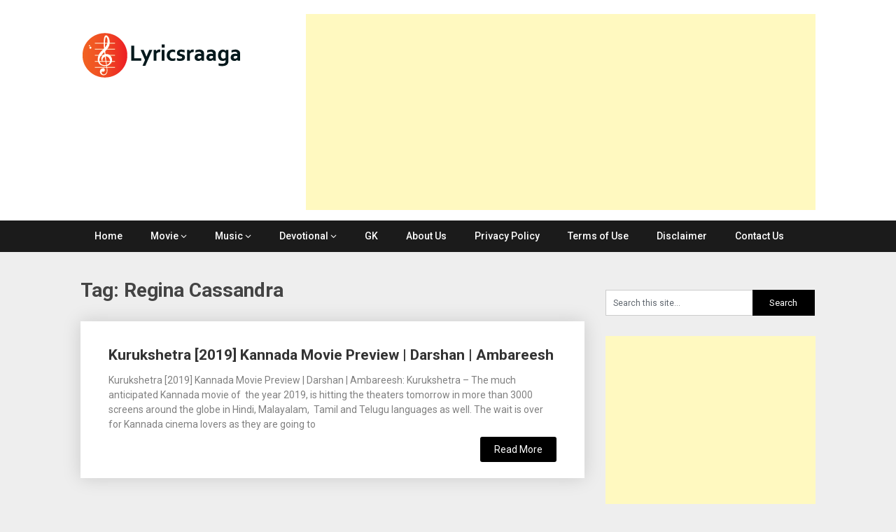

--- FILE ---
content_type: text/html; charset=UTF-8
request_url: https://lyricsraaga.com/tag/regina-cassandra/
body_size: 14158
content:
<!DOCTYPE html>
<html lang="en-GB"
 xmlns:fb="http://ogp.me/ns/fb#">
<head>
	<meta charset="UTF-8">
	<meta name="viewport" content="width=device-width, initial-scale=1">
	<link rel="profile" href="http://gmpg.org/xfn/11">
	<link rel="pingback" href="https://lyricsraaga.com/xmlrpc.php">
	<meta name='robots' content='index, follow, max-image-preview:large, max-snippet:-1, max-video-preview:-1' />
	<style>img:is([sizes="auto" i], [sizes^="auto," i]) { contain-intrinsic-size: 3000px 1500px }</style>
	
	<!-- This site is optimized with the Yoast SEO plugin v26.8 - https://yoast.com/product/yoast-seo-wordpress/ -->
	<title>Regina Cassandra Archives - Lyrics Raaga</title>
	<link rel="canonical" href="https://lyricsraaga.com/tag/regina-cassandra/" />
	<meta property="og:locale" content="en_GB" />
	<meta property="og:type" content="article" />
	<meta property="og:title" content="Regina Cassandra Archives - Lyrics Raaga" />
	<meta property="og:url" content="https://lyricsraaga.com/tag/regina-cassandra/" />
	<meta property="og:site_name" content="Lyrics Raaga" />
	<meta name="twitter:card" content="summary_large_image" />
	<script type="application/ld+json" class="yoast-schema-graph">{"@context":"https://schema.org","@graph":[{"@type":"CollectionPage","@id":"https://lyricsraaga.com/tag/regina-cassandra/","url":"https://lyricsraaga.com/tag/regina-cassandra/","name":"Regina Cassandra Archives - Lyrics Raaga","isPartOf":{"@id":"https://lyricsraaga.com/#website"},"breadcrumb":{"@id":"https://lyricsraaga.com/tag/regina-cassandra/#breadcrumb"},"inLanguage":"en-GB"},{"@type":"BreadcrumbList","@id":"https://lyricsraaga.com/tag/regina-cassandra/#breadcrumb","itemListElement":[{"@type":"ListItem","position":1,"name":"Home","item":"https://lyricsraaga.com/"},{"@type":"ListItem","position":2,"name":"Regina Cassandra"}]},{"@type":"WebSite","@id":"https://lyricsraaga.com/#website","url":"https://lyricsraaga.com/","name":"Lyrics Raaga","description":"Find Lyrics of favorite Movie Songs","publisher":{"@id":"https://lyricsraaga.com/#/schema/person/a35fc693908281a7f630278e78aa60a9"},"potentialAction":[{"@type":"SearchAction","target":{"@type":"EntryPoint","urlTemplate":"https://lyricsraaga.com/?s={search_term_string}"},"query-input":{"@type":"PropertyValueSpecification","valueRequired":true,"valueName":"search_term_string"}}],"inLanguage":"en-GB"},{"@type":["Person","Organization"],"@id":"https://lyricsraaga.com/#/schema/person/a35fc693908281a7f630278e78aa60a9","name":"lyricsraaga","image":{"@type":"ImageObject","inLanguage":"en-GB","@id":"https://lyricsraaga.com/#/schema/person/image/","url":"https://secureservercdn.net/160.153.137.40/be4.b2e.myftpupload.com/wp-content/uploads/2017/11/logo.png?time=1640262508","contentUrl":"https://secureservercdn.net/160.153.137.40/be4.b2e.myftpupload.com/wp-content/uploads/2017/11/logo.png?time=1640262508","width":231,"height":70,"caption":"lyricsraaga"},"logo":{"@id":"https://lyricsraaga.com/#/schema/person/image/"},"description":"Lyricsraaga is a portal designed to provide the lyrics of Indian movie songs across various languages like Tamil, Kannada, Telugu, Malayalam and Hindi."}]}</script>
	<!-- / Yoast SEO plugin. -->


<link rel='dns-prefetch' href='//www.googletagmanager.com' />
<link rel='dns-prefetch' href='//fonts.googleapis.com' />
<link rel="alternate" type="application/rss+xml" title="Lyrics Raaga &raquo; Feed" href="https://lyricsraaga.com/feed/" />
<link rel="alternate" type="application/rss+xml" title="Lyrics Raaga &raquo; Comments Feed" href="https://lyricsraaga.com/comments/feed/" />
<link rel="alternate" type="application/rss+xml" title="Lyrics Raaga &raquo; Regina Cassandra Tag Feed" href="https://lyricsraaga.com/tag/regina-cassandra/feed/" />
<!-- This site uses the Google Analytics by MonsterInsights plugin v7.0.15 - Using Analytics tracking - https://www.monsterinsights.com/ -->
<script type="text/javascript" data-cfasync="false">
	var mi_track_user      = true;
	var mi_no_track_reason = '';
	
	var disableStr = 'ga-disable-UA-106132159-1';

	/* Function to detect opted out users */
	function __gaTrackerIsOptedOut() {
		return document.cookie.indexOf(disableStr + '=true') > -1;
	}

	/* Disable tracking if the opt-out cookie exists. */
	if ( __gaTrackerIsOptedOut() ) {
		window[disableStr] = true;
	}

	/* Opt-out function */
	function __gaTrackerOptout() {
	  document.cookie = disableStr + '=true; expires=Thu, 31 Dec 2099 23:59:59 UTC; path=/';
	  window[disableStr] = true;
	}
	
	if ( mi_track_user ) {
		(function(i,s,o,g,r,a,m){i['GoogleAnalyticsObject']=r;i[r]=i[r]||function(){
			(i[r].q=i[r].q||[]).push(arguments)},i[r].l=1*new Date();a=s.createElement(o),
			m=s.getElementsByTagName(o)[0];a.async=1;a.src=g;m.parentNode.insertBefore(a,m)
		})(window,document,'script','//www.google-analytics.com/analytics.js','__gaTracker');

window.ga = __gaTracker;		__gaTracker('create', 'UA-106132159-1', 'auto');
		__gaTracker('set', 'forceSSL', true);
		__gaTracker('set', 'anonymizeIp', true);
		__gaTracker('require', 'linkid', 'linkid.js');
		__gaTracker('set', 'displayFeaturesTask', null);
		__gaTracker('send','pageview');
	} else {
		console.log( "" );
		(function() {
			/* https://developers.google.com/analytics/devguides/collection/analyticsjs/ */
			var noopfn = function() {
				return null;
			};
			var noopnullfn = function() {
				return null;
			};
			var Tracker = function() {
				return null;
			};
			var p = Tracker.prototype;
			p.get = noopfn;
			p.set = noopfn;
			p.send = noopfn;
			var __gaTracker = function() {
				var len = arguments.length;
				if ( len === 0 ) {
					return;
				}
				var f = arguments[len-1];
				if ( typeof f !== 'object' || f === null || typeof f.hitCallback !== 'function' ) {
					console.log( 'Not running function __gaTracker(' + arguments[0] + " ....) because you are not being tracked. " + mi_no_track_reason );
					return;
				}
				try {
					f.hitCallback();
				} catch (ex) {

				}
			};
			__gaTracker.create = function() {
				return new Tracker();
			};
			__gaTracker.getByName = noopnullfn;
			__gaTracker.getAll = function() {
				return [];
			};
			__gaTracker.remove = noopfn;
			window['__gaTracker'] = __gaTracker;
			window.ga = __gaTracker;		})();
		}
</script>
<!-- / Google Analytics by MonsterInsights -->
<script type="text/javascript">
/* <![CDATA[ */
window._wpemojiSettings = {"baseUrl":"https:\/\/s.w.org\/images\/core\/emoji\/16.0.1\/72x72\/","ext":".png","svgUrl":"https:\/\/s.w.org\/images\/core\/emoji\/16.0.1\/svg\/","svgExt":".svg","source":{"concatemoji":"https:\/\/lyricsraaga.com\/wp-includes\/js\/wp-emoji-release.min.js?ver=6.8.3"}};
/*! This file is auto-generated */
!function(s,n){var o,i,e;function c(e){try{var t={supportTests:e,timestamp:(new Date).valueOf()};sessionStorage.setItem(o,JSON.stringify(t))}catch(e){}}function p(e,t,n){e.clearRect(0,0,e.canvas.width,e.canvas.height),e.fillText(t,0,0);var t=new Uint32Array(e.getImageData(0,0,e.canvas.width,e.canvas.height).data),a=(e.clearRect(0,0,e.canvas.width,e.canvas.height),e.fillText(n,0,0),new Uint32Array(e.getImageData(0,0,e.canvas.width,e.canvas.height).data));return t.every(function(e,t){return e===a[t]})}function u(e,t){e.clearRect(0,0,e.canvas.width,e.canvas.height),e.fillText(t,0,0);for(var n=e.getImageData(16,16,1,1),a=0;a<n.data.length;a++)if(0!==n.data[a])return!1;return!0}function f(e,t,n,a){switch(t){case"flag":return n(e,"\ud83c\udff3\ufe0f\u200d\u26a7\ufe0f","\ud83c\udff3\ufe0f\u200b\u26a7\ufe0f")?!1:!n(e,"\ud83c\udde8\ud83c\uddf6","\ud83c\udde8\u200b\ud83c\uddf6")&&!n(e,"\ud83c\udff4\udb40\udc67\udb40\udc62\udb40\udc65\udb40\udc6e\udb40\udc67\udb40\udc7f","\ud83c\udff4\u200b\udb40\udc67\u200b\udb40\udc62\u200b\udb40\udc65\u200b\udb40\udc6e\u200b\udb40\udc67\u200b\udb40\udc7f");case"emoji":return!a(e,"\ud83e\udedf")}return!1}function g(e,t,n,a){var r="undefined"!=typeof WorkerGlobalScope&&self instanceof WorkerGlobalScope?new OffscreenCanvas(300,150):s.createElement("canvas"),o=r.getContext("2d",{willReadFrequently:!0}),i=(o.textBaseline="top",o.font="600 32px Arial",{});return e.forEach(function(e){i[e]=t(o,e,n,a)}),i}function t(e){var t=s.createElement("script");t.src=e,t.defer=!0,s.head.appendChild(t)}"undefined"!=typeof Promise&&(o="wpEmojiSettingsSupports",i=["flag","emoji"],n.supports={everything:!0,everythingExceptFlag:!0},e=new Promise(function(e){s.addEventListener("DOMContentLoaded",e,{once:!0})}),new Promise(function(t){var n=function(){try{var e=JSON.parse(sessionStorage.getItem(o));if("object"==typeof e&&"number"==typeof e.timestamp&&(new Date).valueOf()<e.timestamp+604800&&"object"==typeof e.supportTests)return e.supportTests}catch(e){}return null}();if(!n){if("undefined"!=typeof Worker&&"undefined"!=typeof OffscreenCanvas&&"undefined"!=typeof URL&&URL.createObjectURL&&"undefined"!=typeof Blob)try{var e="postMessage("+g.toString()+"("+[JSON.stringify(i),f.toString(),p.toString(),u.toString()].join(",")+"));",a=new Blob([e],{type:"text/javascript"}),r=new Worker(URL.createObjectURL(a),{name:"wpTestEmojiSupports"});return void(r.onmessage=function(e){c(n=e.data),r.terminate(),t(n)})}catch(e){}c(n=g(i,f,p,u))}t(n)}).then(function(e){for(var t in e)n.supports[t]=e[t],n.supports.everything=n.supports.everything&&n.supports[t],"flag"!==t&&(n.supports.everythingExceptFlag=n.supports.everythingExceptFlag&&n.supports[t]);n.supports.everythingExceptFlag=n.supports.everythingExceptFlag&&!n.supports.flag,n.DOMReady=!1,n.readyCallback=function(){n.DOMReady=!0}}).then(function(){return e}).then(function(){var e;n.supports.everything||(n.readyCallback(),(e=n.source||{}).concatemoji?t(e.concatemoji):e.wpemoji&&e.twemoji&&(t(e.twemoji),t(e.wpemoji)))}))}((window,document),window._wpemojiSettings);
/* ]]> */
</script>
<style id='wp-emoji-styles-inline-css' type='text/css'>

	img.wp-smiley, img.emoji {
		display: inline !important;
		border: none !important;
		box-shadow: none !important;
		height: 1em !important;
		width: 1em !important;
		margin: 0 0.07em !important;
		vertical-align: -0.1em !important;
		background: none !important;
		padding: 0 !important;
	}
</style>
<link rel='stylesheet' id='wp-block-library-css' href='https://lyricsraaga.com/wp-includes/css/dist/block-library/style.min.css?ver=6.8.3' type='text/css' media='all' />
<style id='classic-theme-styles-inline-css' type='text/css'>
/*! This file is auto-generated */
.wp-block-button__link{color:#fff;background-color:#32373c;border-radius:9999px;box-shadow:none;text-decoration:none;padding:calc(.667em + 2px) calc(1.333em + 2px);font-size:1.125em}.wp-block-file__button{background:#32373c;color:#fff;text-decoration:none}
</style>
<style id='global-styles-inline-css' type='text/css'>
:root{--wp--preset--aspect-ratio--square: 1;--wp--preset--aspect-ratio--4-3: 4/3;--wp--preset--aspect-ratio--3-4: 3/4;--wp--preset--aspect-ratio--3-2: 3/2;--wp--preset--aspect-ratio--2-3: 2/3;--wp--preset--aspect-ratio--16-9: 16/9;--wp--preset--aspect-ratio--9-16: 9/16;--wp--preset--color--black: #000000;--wp--preset--color--cyan-bluish-gray: #abb8c3;--wp--preset--color--white: #ffffff;--wp--preset--color--pale-pink: #f78da7;--wp--preset--color--vivid-red: #cf2e2e;--wp--preset--color--luminous-vivid-orange: #ff6900;--wp--preset--color--luminous-vivid-amber: #fcb900;--wp--preset--color--light-green-cyan: #7bdcb5;--wp--preset--color--vivid-green-cyan: #00d084;--wp--preset--color--pale-cyan-blue: #8ed1fc;--wp--preset--color--vivid-cyan-blue: #0693e3;--wp--preset--color--vivid-purple: #9b51e0;--wp--preset--gradient--vivid-cyan-blue-to-vivid-purple: linear-gradient(135deg,rgba(6,147,227,1) 0%,rgb(155,81,224) 100%);--wp--preset--gradient--light-green-cyan-to-vivid-green-cyan: linear-gradient(135deg,rgb(122,220,180) 0%,rgb(0,208,130) 100%);--wp--preset--gradient--luminous-vivid-amber-to-luminous-vivid-orange: linear-gradient(135deg,rgba(252,185,0,1) 0%,rgba(255,105,0,1) 100%);--wp--preset--gradient--luminous-vivid-orange-to-vivid-red: linear-gradient(135deg,rgba(255,105,0,1) 0%,rgb(207,46,46) 100%);--wp--preset--gradient--very-light-gray-to-cyan-bluish-gray: linear-gradient(135deg,rgb(238,238,238) 0%,rgb(169,184,195) 100%);--wp--preset--gradient--cool-to-warm-spectrum: linear-gradient(135deg,rgb(74,234,220) 0%,rgb(151,120,209) 20%,rgb(207,42,186) 40%,rgb(238,44,130) 60%,rgb(251,105,98) 80%,rgb(254,248,76) 100%);--wp--preset--gradient--blush-light-purple: linear-gradient(135deg,rgb(255,206,236) 0%,rgb(152,150,240) 100%);--wp--preset--gradient--blush-bordeaux: linear-gradient(135deg,rgb(254,205,165) 0%,rgb(254,45,45) 50%,rgb(107,0,62) 100%);--wp--preset--gradient--luminous-dusk: linear-gradient(135deg,rgb(255,203,112) 0%,rgb(199,81,192) 50%,rgb(65,88,208) 100%);--wp--preset--gradient--pale-ocean: linear-gradient(135deg,rgb(255,245,203) 0%,rgb(182,227,212) 50%,rgb(51,167,181) 100%);--wp--preset--gradient--electric-grass: linear-gradient(135deg,rgb(202,248,128) 0%,rgb(113,206,126) 100%);--wp--preset--gradient--midnight: linear-gradient(135deg,rgb(2,3,129) 0%,rgb(40,116,252) 100%);--wp--preset--font-size--small: 13px;--wp--preset--font-size--medium: 20px;--wp--preset--font-size--large: 36px;--wp--preset--font-size--x-large: 42px;--wp--preset--spacing--20: 0.44rem;--wp--preset--spacing--30: 0.67rem;--wp--preset--spacing--40: 1rem;--wp--preset--spacing--50: 1.5rem;--wp--preset--spacing--60: 2.25rem;--wp--preset--spacing--70: 3.38rem;--wp--preset--spacing--80: 5.06rem;--wp--preset--shadow--natural: 6px 6px 9px rgba(0, 0, 0, 0.2);--wp--preset--shadow--deep: 12px 12px 50px rgba(0, 0, 0, 0.4);--wp--preset--shadow--sharp: 6px 6px 0px rgba(0, 0, 0, 0.2);--wp--preset--shadow--outlined: 6px 6px 0px -3px rgba(255, 255, 255, 1), 6px 6px rgba(0, 0, 0, 1);--wp--preset--shadow--crisp: 6px 6px 0px rgba(0, 0, 0, 1);}:where(.is-layout-flex){gap: 0.5em;}:where(.is-layout-grid){gap: 0.5em;}body .is-layout-flex{display: flex;}.is-layout-flex{flex-wrap: wrap;align-items: center;}.is-layout-flex > :is(*, div){margin: 0;}body .is-layout-grid{display: grid;}.is-layout-grid > :is(*, div){margin: 0;}:where(.wp-block-columns.is-layout-flex){gap: 2em;}:where(.wp-block-columns.is-layout-grid){gap: 2em;}:where(.wp-block-post-template.is-layout-flex){gap: 1.25em;}:where(.wp-block-post-template.is-layout-grid){gap: 1.25em;}.has-black-color{color: var(--wp--preset--color--black) !important;}.has-cyan-bluish-gray-color{color: var(--wp--preset--color--cyan-bluish-gray) !important;}.has-white-color{color: var(--wp--preset--color--white) !important;}.has-pale-pink-color{color: var(--wp--preset--color--pale-pink) !important;}.has-vivid-red-color{color: var(--wp--preset--color--vivid-red) !important;}.has-luminous-vivid-orange-color{color: var(--wp--preset--color--luminous-vivid-orange) !important;}.has-luminous-vivid-amber-color{color: var(--wp--preset--color--luminous-vivid-amber) !important;}.has-light-green-cyan-color{color: var(--wp--preset--color--light-green-cyan) !important;}.has-vivid-green-cyan-color{color: var(--wp--preset--color--vivid-green-cyan) !important;}.has-pale-cyan-blue-color{color: var(--wp--preset--color--pale-cyan-blue) !important;}.has-vivid-cyan-blue-color{color: var(--wp--preset--color--vivid-cyan-blue) !important;}.has-vivid-purple-color{color: var(--wp--preset--color--vivid-purple) !important;}.has-black-background-color{background-color: var(--wp--preset--color--black) !important;}.has-cyan-bluish-gray-background-color{background-color: var(--wp--preset--color--cyan-bluish-gray) !important;}.has-white-background-color{background-color: var(--wp--preset--color--white) !important;}.has-pale-pink-background-color{background-color: var(--wp--preset--color--pale-pink) !important;}.has-vivid-red-background-color{background-color: var(--wp--preset--color--vivid-red) !important;}.has-luminous-vivid-orange-background-color{background-color: var(--wp--preset--color--luminous-vivid-orange) !important;}.has-luminous-vivid-amber-background-color{background-color: var(--wp--preset--color--luminous-vivid-amber) !important;}.has-light-green-cyan-background-color{background-color: var(--wp--preset--color--light-green-cyan) !important;}.has-vivid-green-cyan-background-color{background-color: var(--wp--preset--color--vivid-green-cyan) !important;}.has-pale-cyan-blue-background-color{background-color: var(--wp--preset--color--pale-cyan-blue) !important;}.has-vivid-cyan-blue-background-color{background-color: var(--wp--preset--color--vivid-cyan-blue) !important;}.has-vivid-purple-background-color{background-color: var(--wp--preset--color--vivid-purple) !important;}.has-black-border-color{border-color: var(--wp--preset--color--black) !important;}.has-cyan-bluish-gray-border-color{border-color: var(--wp--preset--color--cyan-bluish-gray) !important;}.has-white-border-color{border-color: var(--wp--preset--color--white) !important;}.has-pale-pink-border-color{border-color: var(--wp--preset--color--pale-pink) !important;}.has-vivid-red-border-color{border-color: var(--wp--preset--color--vivid-red) !important;}.has-luminous-vivid-orange-border-color{border-color: var(--wp--preset--color--luminous-vivid-orange) !important;}.has-luminous-vivid-amber-border-color{border-color: var(--wp--preset--color--luminous-vivid-amber) !important;}.has-light-green-cyan-border-color{border-color: var(--wp--preset--color--light-green-cyan) !important;}.has-vivid-green-cyan-border-color{border-color: var(--wp--preset--color--vivid-green-cyan) !important;}.has-pale-cyan-blue-border-color{border-color: var(--wp--preset--color--pale-cyan-blue) !important;}.has-vivid-cyan-blue-border-color{border-color: var(--wp--preset--color--vivid-cyan-blue) !important;}.has-vivid-purple-border-color{border-color: var(--wp--preset--color--vivid-purple) !important;}.has-vivid-cyan-blue-to-vivid-purple-gradient-background{background: var(--wp--preset--gradient--vivid-cyan-blue-to-vivid-purple) !important;}.has-light-green-cyan-to-vivid-green-cyan-gradient-background{background: var(--wp--preset--gradient--light-green-cyan-to-vivid-green-cyan) !important;}.has-luminous-vivid-amber-to-luminous-vivid-orange-gradient-background{background: var(--wp--preset--gradient--luminous-vivid-amber-to-luminous-vivid-orange) !important;}.has-luminous-vivid-orange-to-vivid-red-gradient-background{background: var(--wp--preset--gradient--luminous-vivid-orange-to-vivid-red) !important;}.has-very-light-gray-to-cyan-bluish-gray-gradient-background{background: var(--wp--preset--gradient--very-light-gray-to-cyan-bluish-gray) !important;}.has-cool-to-warm-spectrum-gradient-background{background: var(--wp--preset--gradient--cool-to-warm-spectrum) !important;}.has-blush-light-purple-gradient-background{background: var(--wp--preset--gradient--blush-light-purple) !important;}.has-blush-bordeaux-gradient-background{background: var(--wp--preset--gradient--blush-bordeaux) !important;}.has-luminous-dusk-gradient-background{background: var(--wp--preset--gradient--luminous-dusk) !important;}.has-pale-ocean-gradient-background{background: var(--wp--preset--gradient--pale-ocean) !important;}.has-electric-grass-gradient-background{background: var(--wp--preset--gradient--electric-grass) !important;}.has-midnight-gradient-background{background: var(--wp--preset--gradient--midnight) !important;}.has-small-font-size{font-size: var(--wp--preset--font-size--small) !important;}.has-medium-font-size{font-size: var(--wp--preset--font-size--medium) !important;}.has-large-font-size{font-size: var(--wp--preset--font-size--large) !important;}.has-x-large-font-size{font-size: var(--wp--preset--font-size--x-large) !important;}
:where(.wp-block-post-template.is-layout-flex){gap: 1.25em;}:where(.wp-block-post-template.is-layout-grid){gap: 1.25em;}
:where(.wp-block-columns.is-layout-flex){gap: 2em;}:where(.wp-block-columns.is-layout-grid){gap: 2em;}
:root :where(.wp-block-pullquote){font-size: 1.5em;line-height: 1.6;}
</style>
<link rel='stylesheet' id='publishable-mag-style-css' href='https://lyricsraaga.com/wp-content/themes/publishable-mag/style.css?ver=6.8.3' type='text/css' media='all' />
<style id='publishable-mag-style-inline-css' type='text/css'>

        #site-header { background-image: url(''); }
        #tabber .inside li .meta b,footer .widget li a:hover,.fn a,.reply a,#tabber .inside li div.info .entry-title a:hover, #navigation ul ul a:hover,.single_post a, a:hover, .sidebar.c-4-12 .textwidget a, #site-footer .textwidget a, #commentform a, #tabber .inside li a, .copyrights a:hover, a, .sidebar.c-4-12 a:hover, .top a:hover, footer .tagcloud a:hover { color: #000000; }

        span.sticky-post, .nav-previous a:hover, .nav-next a:hover, #commentform input#submit, #searchform input[type='submit'], .home_menu_item, .primary-navigation, .currenttext, .pagination a:hover, .readMore a, .mts-subscribe input[type='submit'], .pagination .current, .woocommerce nav.woocommerce-pagination ul li a:focus, .woocommerce nav.woocommerce-pagination ul li a:hover, .woocommerce nav.woocommerce-pagination ul li span.current, .woocommerce-product-search input[type="submit"], .woocommerce a.button, .woocommerce-page a.button, .woocommerce button.button, .woocommerce-page button.button, .woocommerce input.button, .woocommerce-page input.button, .woocommerce #respond input#submit, .woocommerce-page #respond input#submit, .woocommerce #content input.button, .woocommerce-page #content input.button { background-color: #000000; }

        .woocommerce nav.woocommerce-pagination ul li span.current, .woocommerce-page nav.woocommerce-pagination ul li span.current, .woocommerce #content nav.woocommerce-pagination ul li span.current, .woocommerce-page #content nav.woocommerce-pagination ul li span.current, .woocommerce nav.woocommerce-pagination ul li a:hover, .woocommerce-page nav.woocommerce-pagination ul li a:hover, .woocommerce #content nav.woocommerce-pagination ul li a:hover, .woocommerce-page #content nav.woocommerce-pagination ul li a:hover, .woocommerce nav.woocommerce-pagination ul li a:focus, .woocommerce-page nav.woocommerce-pagination ul li a:focus, .woocommerce #content nav.woocommerce-pagination ul li a:focus, .woocommerce-page #content nav.woocommerce-pagination ul li a:focus, .pagination .current, .tagcloud a { border-color: #000000; }
        .corner { border-color: transparent transparent #000000 transparent;}

        .primary-navigation, footer, .readMore a:hover, #commentform input#submit:hover, .featured-thumbnail .latestPost-review-wrapper { background-color: #1b1b1b; }
			
</style>
<link rel='stylesheet' id='theme-slug-fonts-css' href='//fonts.googleapis.com/css?family=Roboto%3A400%2C500%2C700%2C900' type='text/css' media='all' />
<script type="text/javascript" id="monsterinsights-frontend-script-js-extra">
/* <![CDATA[ */
var monsterinsights_frontend = {"js_events_tracking":"true","is_debug_mode":"false","download_extensions":"doc,exe,js,pdf,ppt,tgz,zip,xls","inbound_paths":"","home_url":"https:\/\/lyricsraaga.com","track_download_as":"event","internal_label":"int","hash_tracking":"false"};
/* ]]> */
</script>
<script type="text/javascript" src="https://lyricsraaga.com/wp-content/plugins/google-analytics-premium/assets/js/frontend.min.js?ver=7.0.15" id="monsterinsights-frontend-script-js"></script>
<script type="text/javascript" src="https://lyricsraaga.com/wp-includes/js/jquery/jquery.min.js?ver=3.7.1" id="jquery-core-js"></script>
<script type="text/javascript" src="https://lyricsraaga.com/wp-includes/js/jquery/jquery-migrate.min.js?ver=3.4.1" id="jquery-migrate-js"></script>

<!-- Google tag (gtag.js) snippet added by Site Kit -->
<!-- Google Analytics snippet added by Site Kit -->
<script type="text/javascript" src="https://www.googletagmanager.com/gtag/js?id=GT-T567334" id="google_gtagjs-js" async></script>
<script type="text/javascript" id="google_gtagjs-js-after">
/* <![CDATA[ */
window.dataLayer = window.dataLayer || [];function gtag(){dataLayer.push(arguments);}
gtag("set","linker",{"domains":["lyricsraaga.com"]});
gtag("js", new Date());
gtag("set", "developer_id.dZTNiMT", true);
gtag("config", "GT-T567334");
/* ]]> */
</script>
<link rel="https://api.w.org/" href="https://lyricsraaga.com/wp-json/" /><link rel="alternate" title="JSON" type="application/json" href="https://lyricsraaga.com/wp-json/wp/v2/tags/1865" /><link rel="EditURI" type="application/rsd+xml" title="RSD" href="https://lyricsraaga.com/xmlrpc.php?rsd" />
<meta name="generator" content="WordPress 6.8.3" />
        <script>
            var errorQueue = [];
            let timeout;

            var errorMessage = '';


            function isBot() {
                const bots = ['crawler', 'spider', 'baidu', 'duckduckgo', 'bot', 'googlebot', 'bingbot', 'facebook', 'slurp', 'twitter', 'yahoo'];
                const userAgent = navigator.userAgent.toLowerCase();
                return bots.some(bot => userAgent.includes(bot));
            }

            /*
            window.onerror = function(msg, url, line) {
            // window.addEventListener('error', function(event) {
                console.error("Linha 600");

                var errorMessage = [
                    'Message: ' + msg,
                    'URL: ' + url,
                    'Line: ' + line
                ].join(' - ');
                */


            // Captura erros síncronos e alguns assíncronos
            window.addEventListener('error', function(event) {
                var msg = event.message;
                if (msg === "Script error.") {
                    console.error("Script error detected - maybe problem cross-origin");
                    return;
                }
                errorMessage = [
                    'Message: ' + msg,
                    'URL: ' + event.filename,
                    'Line: ' + event.lineno
                ].join(' - ');
                if (isBot()) {
                    return;
                }
                errorQueue.push(errorMessage);
                handleErrorQueue();
            });

            // Captura rejeições de promessas
            window.addEventListener('unhandledrejection', function(event) {
                errorMessage = 'Promise Rejection: ' + (event.reason || 'Unknown reason');
                if (isBot()) {
                    return;
                }
                errorQueue.push(errorMessage);
                handleErrorQueue();
            });

            // Função auxiliar para gerenciar a fila de erros
            function handleErrorQueue() {
                if (errorQueue.length >= 5) {
                    sendErrorsToServer();
                } else {
                    clearTimeout(timeout);
                    timeout = setTimeout(sendErrorsToServer, 5000);
                }
            }





            function sendErrorsToServer() {
                if (errorQueue.length > 0) {
                    var message;
                    if (errorQueue.length === 1) {
                        // Se houver apenas um erro, mantenha o formato atual
                        message = errorQueue[0];
                    } else {
                        // Se houver múltiplos erros, use quebras de linha para separá-los
                        message = errorQueue.join('\n\n');
                    }
                    var xhr = new XMLHttpRequest();
                    var nonce = '4cc3156cc1';
                    var ajaxurl = 'https://lyricsraaga.com/wp-admin/admin-ajax.php?action=bill_minozzi_js_error_catched&_wpnonce=4cc3156cc1';
                    xhr.open('POST', encodeURI(ajaxurl));
                    xhr.setRequestHeader('Content-Type', 'application/x-www-form-urlencoded');
                    xhr.onload = function() {
                        if (xhr.status === 200) {
                            // console.log('Success:', xhr.responseText);
                        } else {
                            console.log('Error:', xhr.status);
                        }
                    };
                    xhr.onerror = function() {
                        console.error('Request failed');
                    };
                    xhr.send('action=bill_minozzi_js_error_catched&_wpnonce=' + nonce + '&bill_js_error_catched=' + encodeURIComponent(message));
                    errorQueue = []; // Limpa a fila de erros após o envio
                }
            }

            function sendErrorsToServer() {
                if (errorQueue.length > 0) {
                    var message = errorQueue.join(' | ');
                    //console.error(message);
                    var xhr = new XMLHttpRequest();
                    var nonce = '4cc3156cc1';
                    var ajaxurl = 'https://lyricsraaga.com/wp-admin/admin-ajax.php?action=bill_minozzi_js_error_catched&_wpnonce=4cc3156cc1'; // No need to esc_js here
                    xhr.open('POST', encodeURI(ajaxurl));
                    xhr.setRequestHeader('Content-Type', 'application/x-www-form-urlencoded');
                    xhr.onload = function() {
                        if (xhr.status === 200) {
                            //console.log('Success:::', xhr.responseText);
                        } else {
                            console.log('Error:', xhr.status);
                        }
                    };
                    xhr.onerror = function() {
                        console.error('Request failed');
                    };
                    xhr.send('action=bill_minozzi_js_error_catched&_wpnonce=' + nonce + '&bill_js_error_catched=' + encodeURIComponent(message));
                    errorQueue = []; // Clear the error queue after sending
                }
            }

            function sendErrorsToServer() {
                if (errorQueue.length > 0) {
                    var message = errorQueue.join('\n\n'); // Usa duas quebras de linha como separador
                    var xhr = new XMLHttpRequest();
                    var nonce = '4cc3156cc1';
                    var ajaxurl = 'https://lyricsraaga.com/wp-admin/admin-ajax.php?action=bill_minozzi_js_error_catched&_wpnonce=4cc3156cc1';
                    xhr.open('POST', encodeURI(ajaxurl));
                    xhr.setRequestHeader('Content-Type', 'application/x-www-form-urlencoded');
                    xhr.onload = function() {
                        if (xhr.status === 200) {
                            // console.log('Success:', xhr.responseText);
                        } else {
                            console.log('Error:', xhr.status);
                        }
                    };
                    xhr.onerror = function() {
                        console.error('Request failed');
                    };
                    xhr.send('action=bill_minozzi_js_error_catched&_wpnonce=' + nonce + '&bill_js_error_catched=' + encodeURIComponent(message));
                    errorQueue = []; // Limpa a fila de erros após o envio
                }
            }
            window.addEventListener('beforeunload', sendErrorsToServer);
        </script>
<meta property="fb:app_id" content="1713489678958072"/><meta name="generator" content="Site Kit by Google 1.170.0" />
    <style type="text/css">
   #site-header { background-color: #ffffff; }

    </style>
    
<!-- Google AdSense meta tags added by Site Kit -->
<meta name="google-adsense-platform-account" content="ca-host-pub-2644536267352236">
<meta name="google-adsense-platform-domain" content="sitekit.withgoogle.com">
<!-- End Google AdSense meta tags added by Site Kit -->
<style type="text/css">.recentcomments a{display:inline !important;padding:0 !important;margin:0 !important;}</style>      <meta name="onesignal" content="wordpress-plugin"/>
            <script>

      window.OneSignalDeferred = window.OneSignalDeferred || [];

      OneSignalDeferred.push(function(OneSignal) {
        var oneSignal_options = {};
        window._oneSignalInitOptions = oneSignal_options;

        oneSignal_options['serviceWorkerParam'] = { scope: '/wp-content/plugins/onesignal-free-web-push-notifications/sdk_files/push/onesignal/' };
oneSignal_options['serviceWorkerPath'] = 'OneSignalSDKWorker.js';

        OneSignal.Notifications.setDefaultUrl("https://lyricsraaga.com");

        oneSignal_options['wordpress'] = true;
oneSignal_options['appId'] = 'fede3aa9-9c31-4c33-8a41-26c336c9ca0b';
oneSignal_options['allowLocalhostAsSecureOrigin'] = true;
oneSignal_options['welcomeNotification'] = { };
oneSignal_options['welcomeNotification']['title'] = "";
oneSignal_options['welcomeNotification']['message'] = "";
oneSignal_options['path'] = "https://lyricsraaga.com/wp-content/plugins/onesignal-free-web-push-notifications/sdk_files/";
oneSignal_options['safari_web_id'] = "web.onesignal.auto.16bc3731-50fd-4ae0-bf69-b8ea0dbfb349";
oneSignal_options['promptOptions'] = { };
oneSignal_options['notifyButton'] = { };
oneSignal_options['notifyButton']['enable'] = true;
oneSignal_options['notifyButton']['position'] = 'bottom-right';
oneSignal_options['notifyButton']['theme'] = 'default';
oneSignal_options['notifyButton']['size'] = 'medium';
oneSignal_options['notifyButton']['showCredit'] = true;
oneSignal_options['notifyButton']['text'] = {};
              OneSignal.init(window._oneSignalInitOptions);
              OneSignal.Slidedown.promptPush()      });

      function documentInitOneSignal() {
        var oneSignal_elements = document.getElementsByClassName("OneSignal-prompt");

        var oneSignalLinkClickHandler = function(event) { OneSignal.Notifications.requestPermission(); event.preventDefault(); };        for(var i = 0; i < oneSignal_elements.length; i++)
          oneSignal_elements[i].addEventListener('click', oneSignalLinkClickHandler, false);
      }

      if (document.readyState === 'complete') {
           documentInitOneSignal();
      }
      else {
           window.addEventListener("load", function(event){
               documentInitOneSignal();
          });
      }
    </script>
	<style type="text/css">
			.site-title,
		.site-description {
			position: absolute;
			clip: rect(1px, 1px, 1px, 1px);
		}
		</style>
	<link rel="icon" href="https://lyricsraaga.com/wp-content/uploads/2017/11/site-icon-150x150.png" sizes="32x32" />
<link rel="icon" href="https://lyricsraaga.com/wp-content/uploads/2017/11/site-icon.png" sizes="192x192" />
<link rel="apple-touch-icon" href="https://lyricsraaga.com/wp-content/uploads/2017/11/site-icon.png" />
<meta name="msapplication-TileImage" content="https://lyricsraaga.com/wp-content/uploads/2017/11/site-icon.png" />
		<meta name="msvalidate.01" content="4F006AD4F6EB6ADF50FAC8A10E154DDF" />
<script async src="//pagead2.googlesyndication.com/pagead/js/adsbygoogle.js"></script>
<script>
  (adsbygoogle = window.adsbygoogle || []).push({
    google_ad_client: "ca-pub-3264348764955549",
    enable_page_level_ads: true
  });
</script>
</head>

<body class="archive tag tag-regina-cassandra tag-1865 wp-custom-logo wp-theme-publishable-mag group-blog hfeed">
    <div class="main-container">
		<a class="skip-link screen-reader-text" href="#content">Skip to content</a>
		<header id="site-header" role="banner">
			<div class="container clear">
				<div class="site-branding">
																	    <h2 id="logo" class="image-logo" itemprop="headline">
								<a href="https://lyricsraaga.com/" class="custom-logo-link" rel="home"><img width="231" height="70" src="https://lyricsraaga.com/wp-content/uploads/2017/11/logo.png" class="custom-logo" alt="lyricsraaga-logo" decoding="async" /></a>							</h2><!-- END #logo -->
															</div><!-- .site-branding -->
				<div id="custom_html-3" class="widget_text widget-header"><div class="textwidget custom-html-widget"><script async src="//pagead2.googlesyndication.com/pagead/js/adsbygoogle.js"></script>
<!-- Linkad-autosize-30-12-17 -->
<ins class="adsbygoogle"
     style="display:block"
     data-ad-client="ca-pub-3264348764955549"
     data-ad-slot="9722465099"
     data-ad-format="link"></ins>
<script>
(adsbygoogle = window.adsbygoogle || []).push({});
</script></div></div>			</div>
			<div class="primary-navigation">
				<a href="#" id="pull" class="toggle-mobile-menu">Menu</a>
				<div class="container clear">
					<nav id="navigation" class="primary-navigation mobile-menu-wrapper" role="navigation">
													<ul id="menu-primary-menu" class="menu clearfix"><li id="menu-item-15" class="menu-item menu-item-type-custom menu-item-object-custom menu-item-home menu-item-15"><a href="https://lyricsraaga.com">Home</a></li>
<li id="menu-item-6747" class="menu-item menu-item-type-taxonomy menu-item-object-category menu-item-has-children menu-item-6747"><a href="https://lyricsraaga.com/category/movie/">Movie</a>
<ul class="sub-menu">
	<li id="menu-item-7520" class="menu-item menu-item-type-custom menu-item-object-custom menu-item-7520"><a href="https://lyricsraaga.com/tag/hindi-movies/">Hindi</a></li>
	<li id="menu-item-7517" class="menu-item menu-item-type-custom menu-item-object-custom menu-item-7517"><a href="https://lyricsraaga.com/tag/kannada-movies/">Kannada</a></li>
	<li id="menu-item-7521" class="menu-item menu-item-type-custom menu-item-object-custom menu-item-7521"><a href="https://lyricsraaga.com/tag/malayalam-movie">Malayalam</a></li>
	<li id="menu-item-7518" class="menu-item menu-item-type-custom menu-item-object-custom menu-item-7518"><a href="https://lyricsraaga.com/tag/tamil-movie/">Tamil</a></li>
	<li id="menu-item-7519" class="menu-item menu-item-type-custom menu-item-object-custom menu-item-7519"><a href="https://lyricsraaga.com/tag/telugu-movie/">Telugu</a></li>
</ul>
</li>
<li id="menu-item-6746" class="menu-item menu-item-type-taxonomy menu-item-object-category menu-item-has-children menu-item-6746"><a href="https://lyricsraaga.com/category/music/">Music</a>
<ul class="sub-menu">
	<li id="menu-item-6752" class="menu-item menu-item-type-custom menu-item-object-custom menu-item-6752"><a href="https://lyricsraaga.com/tag/hindi-music/">Hindi</a></li>
	<li id="menu-item-6749" class="menu-item menu-item-type-custom menu-item-object-custom menu-item-6749"><a href="https://lyricsraaga.com/tag/kannada-music/">Kannada</a></li>
	<li id="menu-item-6751" class="menu-item menu-item-type-custom menu-item-object-custom menu-item-6751"><a href="https://lyricsraaga.com/tag/malayalam-music/">Malayalam</a></li>
	<li id="menu-item-6748" class="menu-item menu-item-type-custom menu-item-object-custom menu-item-6748"><a href="https://lyricsraaga.com/tag/tamil-music/">Tamil</a></li>
	<li id="menu-item-6750" class="menu-item menu-item-type-custom menu-item-object-custom menu-item-6750"><a href="https://lyricsraaga.com/tag/telugu-music/">Telugu</a></li>
</ul>
</li>
<li id="menu-item-10287" class="menu-item menu-item-type-taxonomy menu-item-object-category menu-item-has-children menu-item-10287"><a href="https://lyricsraaga.com/category/devotional/">Devotional</a>
<ul class="sub-menu">
	<li id="menu-item-10288" class="menu-item menu-item-type-custom menu-item-object-custom menu-item-10288"><a href="https://lyricsraaga.com/tag/hindi-devotional-songs/">Hindi</a></li>
	<li id="menu-item-10289" class="menu-item menu-item-type-custom menu-item-object-custom menu-item-10289"><a href="https://lyricsraaga.com/tag/kannada-devotional-songs/">Kannada</a></li>
	<li id="menu-item-10290" class="menu-item menu-item-type-custom menu-item-object-custom menu-item-10290"><a href="https://lyricsraaga.com/tag/malayalam-devotional-songs/">Malayalam</a></li>
	<li id="menu-item-10291" class="menu-item menu-item-type-custom menu-item-object-custom menu-item-10291"><a href="https://lyricsraaga.com/tag/marathi-devotional-songs/">Marathi</a></li>
	<li id="menu-item-10292" class="menu-item menu-item-type-custom menu-item-object-custom menu-item-10292"><a href="https://lyricsraaga.com/tag/tamil-devotional-songs/">Tamil</a></li>
	<li id="menu-item-10293" class="menu-item menu-item-type-custom menu-item-object-custom menu-item-10293"><a href="https://lyricsraaga.com/tag/telugu-devotional-songs/">Telugu</a></li>
</ul>
</li>
<li id="menu-item-11725" class="menu-item menu-item-type-taxonomy menu-item-object-category menu-item-11725"><a href="https://lyricsraaga.com/category/general-knowledge/">GK</a></li>
<li id="menu-item-13" class="menu-item menu-item-type-post_type menu-item-object-page menu-item-13"><a href="https://lyricsraaga.com/about/">About Us</a></li>
<li id="menu-item-341" class="menu-item menu-item-type-post_type menu-item-object-page menu-item-341"><a href="https://lyricsraaga.com/privacy-policy/">Privacy Policy</a></li>
<li id="menu-item-1453" class="menu-item menu-item-type-post_type menu-item-object-page menu-item-1453"><a href="https://lyricsraaga.com/terms-of-use/">Terms of Use</a></li>
<li id="menu-item-1799" class="menu-item menu-item-type-post_type menu-item-object-page menu-item-1799"><a href="https://lyricsraaga.com/disclaimer/">Disclaimer</a></li>
<li id="menu-item-12" class="menu-item menu-item-type-post_type menu-item-object-page menu-item-12"><a href="https://lyricsraaga.com/contact/">Contact Us</a></li>
</ul>											</nav><!-- #site-navigation -->
				</div>
			</div>
		</header><!-- #masthead -->

<div id="page" class="home-page">
	<div id="content" class="article">
		<h1 class="postsby">
			<span>Tag: <span>Regina Cassandra</span></span>
		</h1>	
		        <article class="post excerpt">
            
                
             
            <header>                        
                <h2 class="title">
                    <a href="https://lyricsraaga.com/movie/kurukshetra-2019-kannada-movie-preview-darshan-ambareesh/" title="Kurukshetra [2019] Kannada Movie Preview | Darshan | Ambareesh" rel="bookmark">Kurukshetra [2019] Kannada Movie Preview | Darshan | Ambareesh</a>
                </h2>
    
            </header><!--.header-->
                                                            <div class="post-content">
                    Kurukshetra [2019] Kannada Movie Preview | Darshan | Ambareesh: Kurukshetra &#8211; The much anticipated Kannada movie of  the year 2019, is hitting the theaters tomorrow in more than 3000 screens around the globe in Hindi, Malayalam,  Tamil and Telugu languages as well. The wait is over for Kannada cinema lovers as they are going to                </div>
                        <div class="readMore">
            <a href="https://lyricsraaga.com/movie/kurukshetra-2019-kannada-movie-preview-darshan-ambareesh/" title="Kurukshetra [2019] Kannada Movie Preview | Darshan | Ambareesh">
                Read More            </a>
        </div>
                            </article>
    	<nav class="navigation posts-navigation" role="navigation">
		<!--Start Pagination-->
        	</nav><!--End Pagination-->
		</div>
	
<aside class="sidebar c-4-12">
	<div id="sidebars" class="sidebar">
		<div class="sidebar_list">
			<div id="search-3" class="widget widget_search"><form method="get" id="searchform" class="search-form" action="https://lyricsraaga.com" _lpchecked="1">
	<fieldset>
		<input type="text" name="s" id="s" value="Search this site..." onblur="if (this.value == '') {this.value = 'Search this site...';}" onfocus="if (this.value == 'Search this site...') {this.value = '';}" >
		<input type="submit" value="Search" />
	</fieldset>
</form>
</div><div id="custom_html-7" class="widget_text widget widget_custom_html"><div class="textwidget custom-html-widget"><script async src="https://pagead2.googlesyndication.com/pagead/js/adsbygoogle.js"></script>
<!-- Large-Skyscraper-300-600-6-11-18 -->
<ins class="adsbygoogle"
     style="display:block"
     data-ad-client="ca-pub-3264348764955549"
     data-ad-slot="9395598048"
     data-ad-format="auto"></ins>
<script>
     (adsbygoogle = window.adsbygoogle || []).push({});
</script></div></div>
		<div id="recent-posts-2" class="widget widget_recent_entries">
		<h3 class="widget-title">Latest Posts</h3>
		<ul>
											<li>
					<a href="https://lyricsraaga.com/kannada/bisilu-beladingalaadare-lyrics/">Bisilu Beladingalaadare Lyrics</a>
									</li>
											<li>
					<a href="https://lyricsraaga.com/kannada/baaro-nanna-kanda-lyrics/">Baaro Nanna Kanda Lyrics</a>
									</li>
											<li>
					<a href="https://lyricsraaga.com/kannada/jeeva-bhava-nalidu-haadide-lyrics/">Jeeva Bhava Nalidu Haadide Lyrics</a>
									</li>
											<li>
					<a href="https://lyricsraaga.com/kannada/enidu-sobagu-lyrics/">Enidu Sobagu Lyrics</a>
									</li>
											<li>
					<a href="https://lyricsraaga.com/kannada/veena-veena-lyrics/">Veena Veena Lyrics</a>
									</li>
											<li>
					<a href="https://lyricsraaga.com/biography/shefali-shah-biography-age-husband-movies/">Shefali Shah Biography | Age | Husband | Movies</a>
									</li>
											<li>
					<a href="https://lyricsraaga.com/kannada/neeliya-baaninda-lyrics/">Neeliya Baaninda Lyrics</a>
									</li>
											<li>
					<a href="https://lyricsraaga.com/kannada/aanandave-mai-thumbide-lyrics/">Aanandave Mai Thumbide Lyrics</a>
									</li>
											<li>
					<a href="https://lyricsraaga.com/kannada/preethi-beleyali-lyrics/">Preethi Beleyali Lyrics</a>
									</li>
											<li>
					<a href="https://lyricsraaga.com/kannada/cheluva-prathime-neenu-lyrics/">Cheluva Prathime Neenu Lyrics</a>
									</li>
					</ul>

		</div><div id="categories-2" class="widget widget_categories"><h3 class="widget-title">Categories</h3>
			<ul>
					<li class="cat-item cat-item-431"><a href="https://lyricsraaga.com/category/articles/">Articles</a> (120)
</li>
	<li class="cat-item cat-item-4418"><a href="https://lyricsraaga.com/category/bhojpuri/">Bhojpuri</a> (2)
</li>
	<li class="cat-item cat-item-5497"><a href="https://lyricsraaga.com/category/biography/">Biography</a> (107)
</li>
	<li class="cat-item cat-item-1777"><a href="https://lyricsraaga.com/category/books/">Books</a> (11)
</li>
	<li class="cat-item cat-item-3127"><a href="https://lyricsraaga.com/category/business/">Business</a> (6)
</li>
	<li class="cat-item cat-item-3876"><a href="https://lyricsraaga.com/category/christmas-carol/">Christmas Carol</a> (7)
</li>
	<li class="cat-item cat-item-2339"><a href="https://lyricsraaga.com/category/cooking/">Cooking</a> (2)
</li>
	<li class="cat-item cat-item-1286"><a href="https://lyricsraaga.com/category/devotional/">Devotional</a> (395)
</li>
	<li class="cat-item cat-item-4293"><a href="https://lyricsraaga.com/category/english/">English</a> (2)
</li>
	<li class="cat-item cat-item-1440"><a href="https://lyricsraaga.com/category/exam/">Exam</a> (7)
</li>
	<li class="cat-item cat-item-1851"><a href="https://lyricsraaga.com/category/fashion/">Fashion</a> (2)
</li>
	<li class="cat-item cat-item-4090"><a href="https://lyricsraaga.com/category/foreign-films/">Foreign Films</a> (2)
</li>
	<li class="cat-item cat-item-1637"><a href="https://lyricsraaga.com/category/general-knowledge/">General Knowledge</a> (85)
</li>
	<li class="cat-item cat-item-5682"><a href="https://lyricsraaga.com/category/govt-schemes/">Govt Schemes</a> (3)
</li>
	<li class="cat-item cat-item-1158"><a href="https://lyricsraaga.com/category/health/">Health</a> (26)
</li>
	<li class="cat-item cat-item-2238"><a href="https://lyricsraaga.com/category/hindi/">Hindi</a> (60)
</li>
	<li class="cat-item cat-item-4659"><a href="https://lyricsraaga.com/category/hollywood/">Hollywood</a> (3)
</li>
	<li class="cat-item cat-item-1867"><a href="https://lyricsraaga.com/category/horoscope/">Horoscope</a> (1)
</li>
	<li class="cat-item cat-item-1412"><a href="https://lyricsraaga.com/category/jobs/">Jobs</a> (4)
</li>
	<li class="cat-item cat-item-4"><a href="https://lyricsraaga.com/category/kannada/">Kannada</a> (1,916)
</li>
	<li class="cat-item cat-item-5"><a href="https://lyricsraaga.com/category/kannada-album/">Kannada Album</a> (124)
</li>
	<li class="cat-item cat-item-2646"><a href="https://lyricsraaga.com/category/konkani/">Konkani</a> (1)
</li>
	<li class="cat-item cat-item-1852"><a href="https://lyricsraaga.com/category/lifestyle/">Lifestyle</a> (5)
</li>
	<li class="cat-item cat-item-163"><a href="https://lyricsraaga.com/category/malayalam/">Malayalam</a> (81)
</li>
	<li class="cat-item cat-item-4397"><a href="https://lyricsraaga.com/category/marathi/">Marathi</a> (4)
</li>
	<li class="cat-item cat-item-1484"><a href="https://lyricsraaga.com/category/movie/">Movie</a> (197)
</li>
	<li class="cat-item cat-item-1483"><a href="https://lyricsraaga.com/category/music/">Music</a> (1,250)
</li>
	<li class="cat-item cat-item-1002"><a href="https://lyricsraaga.com/category/sports/">Sports</a> (24)
</li>
	<li class="cat-item cat-item-5205"><a href="https://lyricsraaga.com/category/stories/">Stories</a> (14)
</li>
	<li class="cat-item cat-item-206"><a href="https://lyricsraaga.com/category/tamil/">Tamil</a> (785)
</li>
	<li class="cat-item cat-item-226"><a href="https://lyricsraaga.com/category/tamil-album/">Tamil Album</a> (5)
</li>
	<li class="cat-item cat-item-1911"><a href="https://lyricsraaga.com/category/technology/">Technology</a> (4)
</li>
	<li class="cat-item cat-item-4851"><a href="https://lyricsraaga.com/category/television/">Television</a> (47)
</li>
	<li class="cat-item cat-item-774"><a href="https://lyricsraaga.com/category/telugu/">Telugu</a> (51)
</li>
	<li class="cat-item cat-item-5416"><a href="https://lyricsraaga.com/category/uttrakhandi/">Uttrakhandi</a> (1)
</li>
	<li class="cat-item cat-item-4897"><a href="https://lyricsraaga.com/category/web-series/">Web Series</a> (8)
</li>
			</ul>

			</div><div id="archives-2" class="widget widget_archive"><h3 class="widget-title">Archives</h3>		<label class="screen-reader-text" for="archives-dropdown-2">Archives</label>
		<select id="archives-dropdown-2" name="archive-dropdown">
			
			<option value="">Select Month</option>
				<option value='https://lyricsraaga.com/2026/01/'> January 2026 &nbsp;(61)</option>
	<option value='https://lyricsraaga.com/2025/12/'> December 2025 &nbsp;(32)</option>
	<option value='https://lyricsraaga.com/2025/11/'> November 2025 &nbsp;(43)</option>
	<option value='https://lyricsraaga.com/2025/10/'> October 2025 &nbsp;(42)</option>
	<option value='https://lyricsraaga.com/2025/09/'> September 2025 &nbsp;(65)</option>
	<option value='https://lyricsraaga.com/2025/08/'> August 2025 &nbsp;(32)</option>
	<option value='https://lyricsraaga.com/2025/07/'> July 2025 &nbsp;(10)</option>
	<option value='https://lyricsraaga.com/2025/06/'> June 2025 &nbsp;(6)</option>
	<option value='https://lyricsraaga.com/2025/05/'> May 2025 &nbsp;(2)</option>
	<option value='https://lyricsraaga.com/2025/04/'> April 2025 &nbsp;(6)</option>
	<option value='https://lyricsraaga.com/2025/03/'> March 2025 &nbsp;(18)</option>
	<option value='https://lyricsraaga.com/2025/02/'> February 2025 &nbsp;(18)</option>
	<option value='https://lyricsraaga.com/2025/01/'> January 2025 &nbsp;(34)</option>
	<option value='https://lyricsraaga.com/2024/12/'> December 2024 &nbsp;(32)</option>
	<option value='https://lyricsraaga.com/2024/11/'> November 2024 &nbsp;(4)</option>
	<option value='https://lyricsraaga.com/2024/10/'> October 2024 &nbsp;(20)</option>
	<option value='https://lyricsraaga.com/2024/09/'> September 2024 &nbsp;(8)</option>
	<option value='https://lyricsraaga.com/2024/08/'> August 2024 &nbsp;(20)</option>
	<option value='https://lyricsraaga.com/2024/07/'> July 2024 &nbsp;(16)</option>
	<option value='https://lyricsraaga.com/2024/06/'> June 2024 &nbsp;(23)</option>
	<option value='https://lyricsraaga.com/2024/05/'> May 2024 &nbsp;(28)</option>
	<option value='https://lyricsraaga.com/2024/04/'> April 2024 &nbsp;(11)</option>
	<option value='https://lyricsraaga.com/2024/03/'> March 2024 &nbsp;(31)</option>
	<option value='https://lyricsraaga.com/2024/02/'> February 2024 &nbsp;(42)</option>
	<option value='https://lyricsraaga.com/2024/01/'> January 2024 &nbsp;(56)</option>
	<option value='https://lyricsraaga.com/2023/12/'> December 2023 &nbsp;(45)</option>
	<option value='https://lyricsraaga.com/2023/11/'> November 2023 &nbsp;(37)</option>
	<option value='https://lyricsraaga.com/2023/10/'> October 2023 &nbsp;(24)</option>
	<option value='https://lyricsraaga.com/2023/09/'> September 2023 &nbsp;(15)</option>
	<option value='https://lyricsraaga.com/2023/08/'> August 2023 &nbsp;(50)</option>
	<option value='https://lyricsraaga.com/2023/07/'> July 2023 &nbsp;(37)</option>
	<option value='https://lyricsraaga.com/2023/06/'> June 2023 &nbsp;(39)</option>
	<option value='https://lyricsraaga.com/2023/05/'> May 2023 &nbsp;(64)</option>
	<option value='https://lyricsraaga.com/2023/04/'> April 2023 &nbsp;(41)</option>
	<option value='https://lyricsraaga.com/2023/03/'> March 2023 &nbsp;(61)</option>
	<option value='https://lyricsraaga.com/2023/02/'> February 2023 &nbsp;(87)</option>
	<option value='https://lyricsraaga.com/2023/01/'> January 2023 &nbsp;(31)</option>
	<option value='https://lyricsraaga.com/2022/12/'> December 2022 &nbsp;(24)</option>
	<option value='https://lyricsraaga.com/2022/11/'> November 2022 &nbsp;(33)</option>
	<option value='https://lyricsraaga.com/2022/10/'> October 2022 &nbsp;(25)</option>
	<option value='https://lyricsraaga.com/2022/09/'> September 2022 &nbsp;(17)</option>
	<option value='https://lyricsraaga.com/2022/08/'> August 2022 &nbsp;(26)</option>
	<option value='https://lyricsraaga.com/2022/07/'> July 2022 &nbsp;(36)</option>
	<option value='https://lyricsraaga.com/2022/06/'> June 2022 &nbsp;(14)</option>
	<option value='https://lyricsraaga.com/2022/05/'> May 2022 &nbsp;(16)</option>
	<option value='https://lyricsraaga.com/2022/04/'> April 2022 &nbsp;(29)</option>
	<option value='https://lyricsraaga.com/2022/03/'> March 2022 &nbsp;(14)</option>
	<option value='https://lyricsraaga.com/2022/02/'> February 2022 &nbsp;(15)</option>
	<option value='https://lyricsraaga.com/2022/01/'> January 2022 &nbsp;(45)</option>
	<option value='https://lyricsraaga.com/2021/12/'> December 2021 &nbsp;(23)</option>
	<option value='https://lyricsraaga.com/2021/11/'> November 2021 &nbsp;(36)</option>
	<option value='https://lyricsraaga.com/2021/10/'> October 2021 &nbsp;(20)</option>
	<option value='https://lyricsraaga.com/2021/09/'> September 2021 &nbsp;(19)</option>
	<option value='https://lyricsraaga.com/2021/08/'> August 2021 &nbsp;(24)</option>
	<option value='https://lyricsraaga.com/2021/07/'> July 2021 &nbsp;(52)</option>
	<option value='https://lyricsraaga.com/2021/06/'> June 2021 &nbsp;(22)</option>
	<option value='https://lyricsraaga.com/2021/05/'> May 2021 &nbsp;(15)</option>
	<option value='https://lyricsraaga.com/2021/04/'> April 2021 &nbsp;(6)</option>
	<option value='https://lyricsraaga.com/2021/03/'> March 2021 &nbsp;(7)</option>
	<option value='https://lyricsraaga.com/2021/02/'> February 2021 &nbsp;(9)</option>
	<option value='https://lyricsraaga.com/2021/01/'> January 2021 &nbsp;(3)</option>
	<option value='https://lyricsraaga.com/2020/12/'> December 2020 &nbsp;(8)</option>
	<option value='https://lyricsraaga.com/2020/11/'> November 2020 &nbsp;(9)</option>
	<option value='https://lyricsraaga.com/2020/10/'> October 2020 &nbsp;(7)</option>
	<option value='https://lyricsraaga.com/2020/09/'> September 2020 &nbsp;(15)</option>
	<option value='https://lyricsraaga.com/2020/08/'> August 2020 &nbsp;(23)</option>
	<option value='https://lyricsraaga.com/2020/07/'> July 2020 &nbsp;(8)</option>
	<option value='https://lyricsraaga.com/2020/06/'> June 2020 &nbsp;(7)</option>
	<option value='https://lyricsraaga.com/2020/05/'> May 2020 &nbsp;(20)</option>
	<option value='https://lyricsraaga.com/2020/04/'> April 2020 &nbsp;(17)</option>
	<option value='https://lyricsraaga.com/2020/03/'> March 2020 &nbsp;(14)</option>
	<option value='https://lyricsraaga.com/2020/02/'> February 2020 &nbsp;(9)</option>
	<option value='https://lyricsraaga.com/2020/01/'> January 2020 &nbsp;(1)</option>
	<option value='https://lyricsraaga.com/2019/12/'> December 2019 &nbsp;(10)</option>
	<option value='https://lyricsraaga.com/2019/11/'> November 2019 &nbsp;(11)</option>
	<option value='https://lyricsraaga.com/2019/10/'> October 2019 &nbsp;(13)</option>
	<option value='https://lyricsraaga.com/2019/09/'> September 2019 &nbsp;(14)</option>
	<option value='https://lyricsraaga.com/2019/08/'> August 2019 &nbsp;(18)</option>
	<option value='https://lyricsraaga.com/2019/07/'> July 2019 &nbsp;(7)</option>
	<option value='https://lyricsraaga.com/2019/06/'> June 2019 &nbsp;(8)</option>
	<option value='https://lyricsraaga.com/2019/05/'> May 2019 &nbsp;(19)</option>
	<option value='https://lyricsraaga.com/2019/04/'> April 2019 &nbsp;(6)</option>
	<option value='https://lyricsraaga.com/2019/03/'> March 2019 &nbsp;(12)</option>
	<option value='https://lyricsraaga.com/2019/02/'> February 2019 &nbsp;(14)</option>
	<option value='https://lyricsraaga.com/2019/01/'> January 2019 &nbsp;(15)</option>
	<option value='https://lyricsraaga.com/2018/12/'> December 2018 &nbsp;(27)</option>
	<option value='https://lyricsraaga.com/2018/11/'> November 2018 &nbsp;(43)</option>
	<option value='https://lyricsraaga.com/2018/10/'> October 2018 &nbsp;(59)</option>
	<option value='https://lyricsraaga.com/2018/09/'> September 2018 &nbsp;(38)</option>
	<option value='https://lyricsraaga.com/2018/08/'> August 2018 &nbsp;(82)</option>
	<option value='https://lyricsraaga.com/2018/07/'> July 2018 &nbsp;(108)</option>
	<option value='https://lyricsraaga.com/2018/06/'> June 2018 &nbsp;(91)</option>
	<option value='https://lyricsraaga.com/2018/05/'> May 2018 &nbsp;(83)</option>
	<option value='https://lyricsraaga.com/2018/04/'> April 2018 &nbsp;(131)</option>
	<option value='https://lyricsraaga.com/2018/03/'> March 2018 &nbsp;(114)</option>
	<option value='https://lyricsraaga.com/2018/02/'> February 2018 &nbsp;(138)</option>
	<option value='https://lyricsraaga.com/2018/01/'> January 2018 &nbsp;(117)</option>
	<option value='https://lyricsraaga.com/2017/12/'> December 2017 &nbsp;(31)</option>
	<option value='https://lyricsraaga.com/2017/11/'> November 2017 &nbsp;(108)</option>
	<option value='https://lyricsraaga.com/2017/10/'> October 2017 &nbsp;(84)</option>
	<option value='https://lyricsraaga.com/2017/09/'> September 2017 &nbsp;(42)</option>
	<option value='https://lyricsraaga.com/2017/08/'> August 2017 &nbsp;(59)</option>
	<option value='https://lyricsraaga.com/2017/07/'> July 2017 &nbsp;(19)</option>

		</select>

			<script type="text/javascript">
/* <![CDATA[ */

(function() {
	var dropdown = document.getElementById( "archives-dropdown-2" );
	function onSelectChange() {
		if ( dropdown.options[ dropdown.selectedIndex ].value !== '' ) {
			document.location.href = this.options[ this.selectedIndex ].value;
		}
	}
	dropdown.onchange = onSelectChange;
})();

/* ]]> */
</script>
</div><div id="recent-comments-2" class="widget widget_recent_comments"><h3 class="widget-title">Recent Comments</h3><ul id="recentcomments"><li class="recentcomments"><span class="comment-author-link">sheela</span> on <a href="https://lyricsraaga.com/devotional/utnalli-maaramma-song-lyrics/#comment-9275">Utnalli Maaramma Song Lyrics</a></li><li class="recentcomments"><span class="comment-author-link">lyricsraaga</span> on <a href="https://lyricsraaga.com/kannada/kannada-actor-darshan-arrested/#comment-9266">Kannada Actor Darshan Arrested</a></li><li class="recentcomments"><span class="comment-author-link">A. Nayak</span> on <a href="https://lyricsraaga.com/kannada/kannada-actor-darshan-arrested/#comment-9265">Kannada Actor Darshan Arrested</a></li><li class="recentcomments"><span class="comment-author-link">lyricsraaga</span> on <a href="https://lyricsraaga.com/general-knowledge/international-day-of-happiness-history-significance-theme-quotes/#comment-9222">International Day of Happiness &#8211; History | Significance | Theme | Quotes</a></li><li class="recentcomments"><span class="comment-author-link">Chandrashekar</span> on <a href="https://lyricsraaga.com/general-knowledge/international-day-of-happiness-history-significance-theme-quotes/#comment-9217">International Day of Happiness &#8211; History | Significance | Theme | Quotes</a></li></ul></div>		</div>
	</div><!--sidebars-->
</aside></div>
	<footer id="site-footer" role="contentinfo">
			    	<div class="container">
	    	    <div class="footer-widgets">
		    		<div class="footer-widget">
			    					        		<div id="text-2" class="widget widget_text"><h3 class="widget-title">Welcome to Lyricsraaga.com</h3>			<div class="textwidget"><p>lyricsraaga.com is created with the intention of providing the lyrics of Indian movie songs of different languages including Tamil, Kannada, Telugu, Malayalam and Hindi.</p>
<p>All lyrics on this website may only be used for private study, scholarship or research. It is only for Educational purpose. All lyrics are property and copyright of their owners.</p>
</div>
		</div>											</div>
					<div class="footer-widget">
									        		<div id="text-3" class="widget widget_text"><h3 class="widget-title">Contact Us</h3>			<div class="textwidget"><p>lyricsraaga@gmail.com</p>
<p>9071840793</p>
<p>43/2, Anubhava Nagar<br />
Nagarabhavai Main Road<br />
Bangalore &#8211; 560072<br />
Karnataka, India</p>
</div>
		</div>											</div>
					<div class="footer-widget last">
									        		<div id="custom_html-2" class="widget_text widget widget_custom_html"><h3 class="widget-title">Links</h3><div class="textwidget custom-html-widget"><ul>
	<li><a href="https://lyricsraaga.com/about/" style="color:white;" target="_blank">About Us</a></li>
	<li><a href="https://lyricsraaga.com/privacy-policy/" style="color:white;" target="_blank">Privacy Policy</a></li>
		<li><a href="https://lyricsraaga.com/terms-of-use/" style="color:white;" target="_blank">Terms of Use</a></li>
		<li><a href="https://lyricsraaga.com/disclaimer/" style="color:white;" target="_blank">Disclaimer</a></li>
		<li><a href="https://lyricsraaga.com/contact/" style="color:white;" target="_blank">Contact Us</a></li>
		<li><a href="https://lyricsraaga.com/sitemap_index.xml" style="color:white;">Sitemap</a></li>
</ul></div></div>											</div>
				</div>
			</div>
		<!--start copyrights-->
<div class="copyrights">
    <div class="container">
        <div class="row" id="copyright-note">
            <span>

    &copy; 2026 Lyrics Raaga
            <div class="top">
            
                <a href="#top" class="toplink">Back to Top &uarr;</a>
            </div>
        </div>
    </div>
</div>
<!--end copyrights-->
	</footer><!-- #site-footer -->
<script type="speculationrules">
{"prefetch":[{"source":"document","where":{"and":[{"href_matches":"\/*"},{"not":{"href_matches":["\/wp-*.php","\/wp-admin\/*","\/wp-content\/uploads\/*","\/wp-content\/*","\/wp-content\/plugins\/*","\/wp-content\/themes\/publishable-mag\/*","\/*\\?(.+)"]}},{"not":{"selector_matches":"a[rel~=\"nofollow\"]"}},{"not":{"selector_matches":".no-prefetch, .no-prefetch a"}}]},"eagerness":"conservative"}]}
</script>
<script type="text/javascript" src="https://lyricsraaga.com/wp-content/themes/publishable-mag/js/customscripts.js?ver=6.8.3" id="publishable-mag-customscripts-js"></script>
<script type="text/javascript" src="https://cdn.onesignal.com/sdks/web/v16/OneSignalSDK.page.js?ver=1.0.0" id="remote_sdk-js" defer="defer" data-wp-strategy="defer"></script>
<!-- Facebook Comments Plugin for WordPress: http://peadig.com/wordpress-plugins/facebook-comments/ -->
<div id="fb-root"></div>
<script>(function(d, s, id) {
  var js, fjs = d.getElementsByTagName(s)[0];
  if (d.getElementById(id)) return;
  js = d.createElement(s); js.id = id;
  js.src = "//connect.facebook.net/en_US/sdk.js#xfbml=1&appId=1713489678958072&version=v2.3";
  fjs.parentNode.insertBefore(js, fjs);
}(document, 'script', 'facebook-jssdk'));</script>

</body>
</html>


--- FILE ---
content_type: text/html; charset=utf-8
request_url: https://www.google.com/recaptcha/api2/aframe
body_size: 264
content:
<!DOCTYPE HTML><html><head><meta http-equiv="content-type" content="text/html; charset=UTF-8"></head><body><script nonce="jv-r-Dsrtfok3Xz-TRudPA">/** Anti-fraud and anti-abuse applications only. See google.com/recaptcha */ try{var clients={'sodar':'https://pagead2.googlesyndication.com/pagead/sodar?'};window.addEventListener("message",function(a){try{if(a.source===window.parent){var b=JSON.parse(a.data);var c=clients[b['id']];if(c){var d=document.createElement('img');d.src=c+b['params']+'&rc='+(localStorage.getItem("rc::a")?sessionStorage.getItem("rc::b"):"");window.document.body.appendChild(d);sessionStorage.setItem("rc::e",parseInt(sessionStorage.getItem("rc::e")||0)+1);localStorage.setItem("rc::h",'1768988686848');}}}catch(b){}});window.parent.postMessage("_grecaptcha_ready", "*");}catch(b){}</script></body></html>

--- FILE ---
content_type: text/css
request_url: https://lyricsraaga.com/wp-content/themes/publishable-mag/style.css?ver=6.8.3
body_size: 9851
content:
/*
Theme Name: Publishable Mag
Author: admirablethemes
Description: It does not matter if you want to create classic news website, online editorial magazine, a personal modern lifestyle blog or an affilaite review website. Publishable Magazine offers limitless customization. The theme is a perfect combination of beautiful and professional. There is a ton of ad space, you can use the header widgets to place ads banners and adsense in case you need to earn money as an affiliate - No matter if it is image ads advertisment or video advertising, all ad networks work such as Google DFP Ads, adsense and more. Our theme is made for the search engines, so you can easily beat the other bloggers and newspapers in Google with our fast and SEO optimized theme. If you wish to start blogging about business or travel for example then our responsive and flexible design is perfect - It is elegant and you can make it dark, white, minimal, boxed, flat, clean or advanced and full of sidebar widgets if you wish. Being creative and setting up a theme has never been so simple.
Version: 1.0.7
License: GNU General Public License v2 or later
License URI: http://www.gnu.org/licenses/gpl-2.0.html
Text Domain: publishable-mag
Tags: two-columns, right-sidebar, left-sidebar, flexible-header, custom-background, custom-colors, custom-header, custom-menu, custom-logo, featured-image-header, featured-images, footer-widgets, post-formats, sticky-post, theme-options, threaded-comments, translation-ready, blog, entertainment, news, portfolio
*/
html {
    font-family: sans-serif;
    -webkit-text-size-adjust: 100%;
    -ms-text-size-adjust: 100%;
}
body {
    font-size: 14px;
    line-height: 150%;
    font-family: 'Roboto', 'helvetica neue', helvetica, arial, sans-serif;
    color: #555555;
    margin: 0;
    overflow-x: hidden;
}
*, *:before, *:after {
    padding: 0;
    margin: 0;
}
article, aside, details, figcaption, figure, footer, header, main, menu, nav, section, summary { display: block }
audio, canvas, progress, video {
    display: inline-block;
    vertical-align: baseline;
}
audio:not([controls]) {
    display: none;
    height: 0;
}
[hidden], template { display: none }
a { background-color: transparent }
a:active, a:hover { outline: 0 }
abbr[title] { border-bottom: 1px dotted }
b, strong { font-weight: bold }
dfn { font-style: italic }
h1 {
    font-size: 2em;
    margin: 0.67em 0;
}
mark {
    background: #ff0;
    color: #000;
}
small { font-size: 80% }
sub, sup {
    font-size: 75%;
    line-height: 0;
    position: relative;
    vertical-align: baseline;
}
sup { top: -0.5em }
sub { bottom: -0.25em }
img { border: 0 }
svg:not(:root) { overflow: hidden }
hr {
    box-sizing: content-box;
    height: 0;
}
pre { overflow: auto }
code, kbd, pre, samp {
    font-family: monospace, monospace;
    font-size: 1em;
}
button, input, optgroup, select, textarea {
    color: inherit;
    font: inherit;
    margin: 0;
}
button { overflow: visible }
button, select { text-transform: none }
legend {
    border: 0;
    padding: 0;
}
textarea { overflow: auto }
optgroup { font-weight: bold }
button, input, select, textarea { margin: 0 }
:focus { outline: 0 }
a:link { -webkit-tap-highlight-color: #FF5E99 }
td, th { padding: 0 }
.breadcrumb, .breadcrumb> span, .breadcrumb i, .breadcrumb .root a { float: none }
.breadcrumb {
    clear: both;
    padding: 0;
    overflow: hidden;
    line-height: 24px;
    margin-top: 20px;
}
.breadcrumb> span {
    padding: 0;
    padding-right: 5px;
    overflow: hidden;
    float: none;
    display: inline-block;
}
.breadcrumb i { padding: 0 }
.breadcrumb i { padding: 0 0 }
.breadcrumb> span { overflow: visible }
.no-results h2 { font-size: 16px }
/*--------------------------------------------------------------
# Typography
--------------------------------------------------------------*/
h1, h2, h3, h4, h5, h6 {
    font-weight: bold;
    margin-bottom: 12px;
    color: #444;
    font-family: 'Roboto', 'helvetica neue', helvetica, arial, sans-serif;
}
h1 {
    font-size: 28px;
    line-height: 1.4;
}
h2 {
    font-size: 26px;
    line-height: 1.4;
}
h3 {
    font-size: 22px;
    line-height: 1.4;
}
h4 {
    font-size: 20px;
    line-height: 1.4;
}
h5 {
    font-size: 18px;
    line-height: 1.4;
}
h6 {
    font-size: 16px;
    line-height: 1.4;
}
p { margin-bottom: 1.5em }
dfn, cite, em, i { font-style: italic }
blockquote { margin: 0 1.5em }
address { margin: 0 0 1.5em }
pre {
    background: #eee;
    font-family: "Courier 10 Pitch", Courier, monospace;
    font-size: 15px;
    font-size: 0.9375rem;
    line-height: 1.6;
    margin-bottom: 1.6em;
    max-width: 100%;
    overflow: auto;
    padding: 1.6em;
}
code, kbd, tt, var {
    font-family: Monaco, Consolas, "Andale Mono", "DejaVu Sans Mono", monospace;
    font-size: 15px;
    font-size: 0.9375rem;
}
abbr, acronym {
    border-bottom: 1px dotted #666;
    cursor: help;
}
mark, ins {
    background: #fff9c0;
    text-decoration: none;
}
big { font-size: 125% }
/*--------------------------------------------------------------
# Elements
--------------------------------------------------------------*/
html { box-sizing: border-box }
*, *:before, *:after { /* Inherit box-sizing to make it easier to change the property for components that leverage other behavior; see http: //css-tricks.com/inheriting-box-sizing-probably-slightly-better-best-practice/ */
    box-sizing: inherit;
}
body {
    background: #eee; /* Fallback for when there is no custom background color defined. */ }
blockquote:before, blockquote:after { content: "" }
blockquote { quotes: "" "" }
hr {
    background-color: #ccc;
    border: 0;
    height: 1px;
    margin-bottom: 1.5em;
}
ul, ol {
    margin: 0;
    padding: 0;
}
ul { list-style: disc }
ol { list-style: decimal }
li > ul, li > ol {
    margin-bottom: 0;
    margin-left: 17px;
    margin-top: 5px;
}
dt { font-weight: bold }
dd { margin: 0 1.5em 1.5em }
img {
    height: auto; /* Make sure images are scaled correctly. */
    max-width: 100%; /* Adhere to container width. */
}
table {
    border-collapse: collapse;
    border-spacing: 0;
    width: 100%;
    margin-bottom: 15px;
}
td, th {
    padding: 5px 15px;
    border: 1px solid #e2e2e2;
    text-align: left;
}
/*--------------------------------------------------------------
# Forms
--------------------------------------------------------------*/
textarea {
    padding-left: 3px;
    width: 100%;
}
@font-face {
    font-family: 'publishable-mag';
    src: url('fonts/publishable-mag.eot');
    src: url('fonts/publishable-mag.eot#iefix') format('embedded-opentype'), url('fonts/publishable-mag.woff2') format('woff2'), url('fonts/publishable-mag.woff') format('woff'), url('fonts/publishable-mag.ttf') format('truetype'), url('fonts/publishable-mag.svg') format('svg');
    font-weight: normal;
    font-style: normal;
}
[class^="icon-"]:before, [class*=" icon-"]:before {
    font-family: "publishable-mag";
    font-style: normal;
    font-weight: normal;
    speak: none;
    display: inline-block;
    text-decoration: inherit;
    text-align: center;
    font-variant: normal;
    text-transform: none;
    line-height: 1em;
    -webkit-font-smoothing: antialiased;
    -moz-osx-font-smoothing: grayscale;
}
.icon-plus:before { content: '\e800' }
.icon-bookmark:before { content: '\e801' }
.icon-comment:before { content: '\e802' }
.icon-users:before { content: '\e803' }
.icon-minus:before { content: '\e804' }
.icon-mail:before { content: '\e805' }
.icon-twitter:before { content: '\f099' }
.icon-facebook:before { content: '\f09a' }
.icon-rss:before { content: '\f09e' }
.icon-menu:before { content: '\f0c9' }
.icon-pinterest-circled:before { content: '\f0d2' }
.icon-gplus:before { content: '\f0d5' }
.icon-linkedin:before { content: '\f0e1' }
.icon-angle-double-right:before { content: '\f101' }
.icon-angle-left:before { content: '\f104' }
.icon-angle-right:before { content: '\f105' }
.icon-angle-up:before { content: '\f106' }
.icon-angle-down:before { content: '\f107' }
.icon-github:before { content: '\f113' }
.icon-youtube:before { content: '\f167' }
.icon-dropbox:before { content: '\f16b' }
.icon-instagram:before { content: '\f16d' }
.icon-flickr:before { content: '\f16e' }
.icon-tumblr:before { content: '\f173' }
.icon-up:before { content: '\f176' }
.icon-dribbble:before { content: '\f17d' }
.icon-skype:before { content: '\f17e' }
.icon-foursquare:before { content: '\f180' }
.icon-vimeo-squared:before { content: '\f194' }
.icon-reddit:before { content: '\f1a1' }
.icon-stumbleupon:before { content: '\f1a4' }
.icon-behance:before { content: '\f1b4' }
.icon-soundcloud:before { content: '\f1be' }
/*-[ Main container ]---------------*/
.main-container {
    width: 100%;
    margin: 0 auto;
    max-width: 100%;
    clear: both;
}
#page, .container {
    max-width: 1050px;
    min-width: 240px;
    overflow: visible;
    margin: 0 auto;
    position: relative;
}
.main-header .container { max-width: 100% }
#page {
    padding-top: 45px;
    min-height: 100px;
    float: none;
    clear: both;
}
/*-[ Header ]-----------------------*/
body > header {
    float: left;
    width: 100%;
    position: relative;
}
#site-header {
    position: relative;
    float: left;
    width: 100%;
    z-index: 99;
        background: #181818;
    padding: 20px 0 0 0;
}
.site-branding {
    position: relative;
    float: left;
    margin: 0 auto;
    min-height: 80px;
        max-width: 30%;
    overflow: hidden;
}
.site-branding h1, .site-branding h2 {
    font-size: 44px;
    display: inline-block;
    line-height: 120%;
    margin: 10px 0 23px 0;
}
.site-branding h1.image-logo, .site-branding h2.image-logo { margin-top: 24px }
.site-title a {
    text-transform: none;
    color: #fff;
}
.site-description {
    margin-top: -15px;
    margin-bottom: 10px;
    line-height:150%;
        color: #828282;
}
.widget-header {
    float: right;
    max-width: 728px;
    width: 70%;
    margin-top: 0;
    color:#fff;
}
.widget-header th, .widget-header td {
    color:#333;
}
.widget-header h3 {
    color:#fff;
}
/*--------------------------------------------------------------
# Navigation
--------------------------------------------------------------*/
/*-[ Navigation ]-----------------*/
a#pull { display: none }
.primary-navigation .children li .sf-sub-indicator { display: none }
.primary-navigation {
    background: #1b1b1b;
    display: block;
    clear: both;
    width: 100%;
    max-width: 100%;
    margin: 15px auto 0;
    min-height: 45px;
}
#navigation ul { list-style-type: none }
#navigation a {
    transition: all 0.25s linear;
    font-size: 14px;
    color: #fff;
    font-weight: 500;
    text-align: left;
    text-decoration: none;
    padding: 0 20px;
    line-height: 45px;
    font-family: 'Roboto', 'helvetica neue', helvetica, arial, sans-serif;
    display: block;
}
.primary-navigation a .sub {
    font-size: 11px;
    font-weight: normal;
    color: #9B9B9B;
}
.sf-js-enabled li a.sf-with-ul {

}
.sf-js-enabled li  ul.sf-with-ul { padding-right: 20px }
#navigation .sf-sub-indicator {
    display: block;
    width: 11px;
    overflow: hidden;
    position: absolute;
    right: 7px;
    top: 0;
}
#navigation {
    width: 100%;
    font-size: 13px;
    margin: 0 auto;
}
.primary-navigation a:hover { color: #fff }
#navigation select { display: none }
#navigation ul li {
    float: left;
    position: relative;
}
#navigation ul li.current-menu-item a { background: rgba(0, 0, 0, 0.15) }
#navigation ul .header-search { float: right }
#navigation > ul > li:last-child { border-right: none }
#navigation > ul > .current a {
    background: transparent;
    color: #5a5a5a !important;
}
#navigation ul li li {
    background: #fff;
    width: 100%;
}
#navigation ul ul {
    position: absolute;
    width: 190px;
    padding: 20px 0 0 0;
    padding-top: 0px;
    z-index: 400;
    font-size: 12px;
    color: #798189;
    border: 1px solid #efefef;
    margin: 0;
    display: none;
}
#navigation ul ul a {
    color: #555555;
    font-weight: normal;
}
#navigation ul ul li {
    padding: 0;
    background: #fff;
    border-bottom: 1px solid #efefef;
}
#navigation ul ul li a, #navigation ul ul li a:link, #navigation ul ul li a:visited {
    position: relative;
    width: 188px;
    background: transparent;
    margin: 0;
    line-height: 1.4;
    padding-top: 10px;
    padding-bottom: 10px;
}
#navigation ul ul li:first-child a {

}
#navigation ul ul li:last-child { border-bottom: none }
#navigation ul li:hover ul {
    left: auto;
    opacity: 1;
}
#navigation ul ul ul {
    top: -1px;
    left: 188px;
}
#navigation li:hover ul, #navigation li li:hover ul, #navigation li li li:hover ul, #navigation li li li li:hover ul {
    opacity: 1;
    left: 188px;
}
#navigation ul ul:after {
    left: 10px;
    top: -5px;
}
#navigation ul ul ul:after {
    border-color: transparent #282E33 transparent transparent;
    border-color: transparent rgba(14,19,22,0.92) transparent transparent;
    left: -12px;
    top: 3px;
}
.menu-item-has-children > a:after {
    content: '\f107';
    font-family: 'publishable-mag';
    position: absolute;
    right: 20px;
}
.widget .menu-item-has-children > a:after { display: none }
#navigation .menu-item-has-children > a { padding-right: 32px }
#navigation .toggle-caret { display: none }
.primary-navigation #wpmm-megamenu .wpmm-posts a:hover { background: transparent }
/*-[ Content ]--------------------*/
.article {
    width: 68.58%;
    max-width: 720px;
    float: left;
    margin-bottom: 30px;
}
.woocommerce .article {
    background: #fff;
    margin-bottom: 30px;
}
.woocommerce .article #content { padding: 22px 20px }
#content_box {
    float: left;
    width: 100%;
}
.post {
    float: left;
    width: 100%;
}
.single_post {
    background-color: #fff;
    float: left;
    width: 100%;
    box-sizing: border-box;
    padding: 30px 40px;
    box-shadow: 0px 0px 25px rgba(0, 0, 0, 0.15);
}
.woocommerce .single_page, .woocommerce-page .single_page { padding-bottom: 0px }
.post-single-content {
    font-size: 14px;
    line-height: 22px;
    float: left;
    width: 100%;
}
.readMore {
    float: right;
    margin-top: 15px;
}
.readMore a {
    color: #fff;
    padding: 10px 20px;
    transition: all 0.25s linear;
    font-family: 'Roboto', 'helvetica neue', helvetica, arial, sans-serif;
    border-radius: 3px;
}
.readMore a:hover {
    color: #fff;
    background: #222222;
}
.ss-full-width {
    background: white;
    padding: 20px;
    margin-bottom: 30px;
    overflow: hidden;
    border: 1px solid #CDCDCD;
}
.ss-full-width #content_box {
    padding-right: 0;
    padding-left: 0;
}
span.sticky-post {
    position: absolute;
    top: 0px;
    color: #fff;
    padding: 1px 10px;
    font-size: 13px;
    right: 0px;
}
.post.excerpt {
    clear: both;
    margin-bottom: 30px;
    background-color: #fff;
    padding: 30px 40px;
    box-shadow: 0px 0px 25px rgba(0, 0, 0, 0.15);
    position:relative;
}
.post.excerpt .post-content {
    color: #808080;
}
.related-posts .post.excerpt.last { margin-right: 0 }
.wp-post-image { float: left }
.advanced-recent-posts .wp-post-image { min-width: 65px }
.featured-thumbnail {
    max-width: 150px;
    float: left;
    width: 100%;
    position: relative;
    margin-top: 5px;
}
#featured-thumbnail {
    float: left;
    max-width: 150px;
    width: 22.2%;
    margin-right: 20px;
}
.related-posts #featured-thumbnail {
    width: auto;
    max-width: 200px;
    margin-right: 0;
}
.related-posts #featured-thumbnail .featured-thumbnail { max-width: 100% }
.home_page .featured-thumbnail { max-width: 150px }
.featured-thumbnail img {
    margin-bottom: 0;
    width: 100%;
}
.featured-thumbnail .latestPost-review-wrapper.wp-review-show-total {
    position: absolute;
    right: 0;
    top: 0;
    color: #fff;
    padding: 0px 5px;
}
.error404 #searchform fieldset {
    width:100%;
}
.title {
    margin-bottom: 5px;
    margin-top: 15px;
    font-size: 24px;
    line-height: 28px;
    clear: both;
}
h1.title {
    line-height:150%;
    font-size:30px;
}
.single-title {
    float: left;
    padding: 0 0 0 0;
    font-size: 32px;
    line-height: 1.4;
    margin:0;
}
.title a { color: #000 }
.page h1.title {
    margin-bottom: 0;
    margin-top: 0;
}
.post-info {
    display: block;
    font-size: 13px;
    color: #999999;
    float: left;
    width: 100%;
}
.post-info > span i { font-size: 16px }
.post-info > span { margin-right: 7px }
.post-info > span > span { margin-right: 7px }
.post-info > span:last-child { margin-right: 0 }
.single-postmeta {
    clear: both;
    float: left;
    margin-bottom: 10px;
}
article header {
    margin-bottom: 15px;
    float: left;
    width: 100%;
}
.related-posts article header { margin-bottom: 0 }
.single_post header { margin-bottom: 20px }
.post-info a, .single-post .post-info a { color: #999 }
.post-date-publishable {
    font-weight: 400;
    text-transform: uppercase;
    margin: 0;
    color: #a2a2a2;
    font-size: 13px;
}
.post.excerpt h2.title {
    margin: 3px 0 10px 0;
}
.post.excerpt h2.title a {
    color: #333;
    font-weight: 600;
    line-height: 150%;
    font-size: 21px;
}
.post.excerpt header {
    margin-bottom:0;
}

/*-[ Toggle menu ]---------------------------*/
.toggle-menu ul ul { display: none }
.toggle-menu .toggle-menu-item-parent { position: relative }
.toggle-menu .toggle-caret {
    position: absolute;
    top: 0;
    right: 3px;
    text-align: center;
    cursor: pointer;
    line-height: inherit;
}
.toggle-menu .toggle-caret i {
    text-align: center;
    font-size: 15px;
    color: inherit;
    line-height: 20px;
}
.toggle-menu.active > .toggle-caret .publishable-icon:before { content: '\e804' } /*minus*/
.toggle-menu .active > .toggle-caret .publishable-icon:before { content: '\e804' } /*minus*/
/*-[ Tag widget ]------------------------------*/
.tagcloud a {
    font-size: 14px!important;
    padding: 2px 10px;
    border-top: 1px solid #CACACA!important;
    border-left: 3px solid #00A8FF;
    margin-bottom: 10px;
    float: left;
    margin-right: 7px;
    background: #fff;
    color: #615F5F;
    border-right: 1px solid #CACACA!important;
    border-bottom: 1px solid #CACACA!important;
}
footer .widget .tagcloud a { color: #615F5F }
/*-[ Calender Widget ]-------------------------*/
#wp-calendar {
    margin-bottom: 0;
    border: 1px solid #e2e2e2;
}
#wp-calendar td {
    text-align: center;
    padding: 7px 0;
    border-top: 1px solid #e2e2e2;
    border-right: 1px solid #e2e2e2;
}
#wp-calendar tbody {
    background: #FFFFFF;
    border: 1px solid #e2e2e2;
    border-top: 0;
}
#wp-calendar tbody th { border-bottom: 1px solid #CFCFCF }
#wp-calendar caption {
    font-size: 16px;
    padding-bottom: 10px;
    font-weight: bold;
}
#wp-calendar #prev {
    text-align: left;
    padding-left: 12px;
}
#wp-calendar thead { background: #e2e2e2 }
#wp-calendar thead th {
    padding: 10px 0;
    text-align: center;
}
#wp-calendar tfoot {
    background: #fff;
    border: 1px solid #e2e2e2;
    border-top: 0;
}
/*--------------------------------------------------------------
## Links
--------------------------------------------------------------*/
p { margin-bottom: 20px }
a {
    text-decoration: none;
    color: #c69c6d;
    transition: background-color, color 0.2s linear;
}
a:hover { color: #c69c6d }
a:link, a:visited, a:active { text-decoration: none }
/* Small menu. */
.menu-toggle, .main-navigation.toggled ul { display: block }
@media screen and (min-width: 37.5em) { 
    .menu-toggle { display: none }
    .main-navigation ul { display: block }
}
.site-main .comment-navigation, .site-main .posts-navigation, .site-main .post-navigation {
    margin: 0 0 1.5em;
    overflow: hidden;
}
.comment-navigation .nav-previous, .posts-navigation .nav-previous, .post-navigation .nav-previous { float: left }
.comment-navigation .nav-next, .posts-navigation .nav-next, .post-navigation .nav-next {
    float: right;
    text-align: right;
}
/*-[ Search Form ]------------------*/
#searchform {
    padding: 3% 0;
    float: left;
    clear: both;
    width: 100%;
}
.article #searchform { padding: 0 }
nav #searchform {
    float: left;
    padding: 1.2% 0 0;
}
nav #searchform fieldset {
    padding: 5px 0;
    border: 0;
}
#searchform fieldset {
    float: left;
    border: 0;
}
#searchform #s, #woocommerce-product-search-field {
    border: 1px solid #cccccc;
    border-right: none;
        font-family: 'Roboto', 'helvetica neue', helvetica, arial, sans-serif;

}
#searchform input[type="submit"],.woocommerce-product-search input[type="submit"] {
    color: #fff;
    height: 37px;
    padding-bottom: 0;
    padding-top: 0;
    cursor: pointer;
    transition: all 0.25s linear;
    width: 29.6%;
        font-family: 'Roboto', 'helvetica neue', helvetica, arial, sans-serif;
    border: 0;
    font-size:13px;
}
.sbutton {
    padding: 8px 12px 10px 12px;
    border: 1px solid #e8e5de!important;
}
.sidebar_list li:first-child { padding-top: 0!important }
.main-header #s {
    width: 150px;
    border: none !important;
    color: #fff !important;
}
#s,#woocommerce-product-search-field {
    width: 70%;
    background-color: #fff;
    border: 1px solid #cccccc;
    float: left;
    padding: 10px 0;
    text-indent: 10px;
    line-height: 1;
    height: 37px;
}
.sidebar #searchform { width: 100% }
.footer-widgets fieldset, #sidebars fieldset { width: 100% }
.footer-widgets .sbutton, #sidebars .sbutton {
    float: right;
    background-color: #f9f7f2;
    text-align: center;
}
.sidebar .sbutton { padding-top: 10px }
#searchform input[type="submit"]:hover { background: #222 }
.breadcrumb {
    line-height: 24px;
    margin-top: 0;
    margin-bottom:10px;
}
/*--------------------------------------------------------------
# Accessibility
--------------------------------------------------------------*/
/* Text meant only for screen readers. */
.screen-reader-text {
    clip: rect(1px, 1px, 1px, 1px);
    position: absolute !important;
    height: 1px;
    width: 1px;
    overflow: hidden;
}
.screen-reader-text:focus {
    background-color: #f1f1f1;
    border-radius: 3px;
    box-shadow: 0 0 2px 2px rgba(0, 0, 0, 0.6);
    clip: auto !important;
    color: #21759b;
    display: block;
    font-size: 14px;
    font-size: 0.875rem;
    font-weight: bold;
    height: auto;
    left: 5px;
    line-height: normal;
    padding: 15px 23px 14px;
    text-decoration: none;
    top: 5px;
    width: auto;
    z-index: 100000; /* Above WP toolbar. */
}
/* Do not show the outline on the skip link target. */
#content[tabindex="-1"]:focus { outline: 0 }
/*--------------------------------------------------------------
# Clearings
--------------------------------------------------------------*/
.clear:before, .clear:after, .entry-content:before, .entry-content:after, .comment-content:before, .comment-content:after, #site-header:before, #site-header:after, .site-content:before, .site-content:after, #site-footer:before, #site-footer:after {
    content: "";
    display: table;
    table-layout: fixed;
}
.clear:after, .entry-content:after, .comment-content:after, #site-header:after, .site-content:after, #site-footer:after { clear: both }
.clear { clear: both }
.left, .alignleft { float: left }
.right, .alignright { float: right }
.last { margin-right: 0 }
.inside .left { margin-left: 1em }
/*--------------------------------------------------------------
# Widgets
--------------------------------------------------------------*/
.widget { margin: 0 0 1.5em }
/* Make sure select elements fit in widgets. */
.widget select {
    max-width: 100%;
    width: 100%;
    height: 36px;
    line-height: 35px;
    padding: 0 10px;
}
/*--------------------------------------------------------------
# Content
--------------------------------------------------------------*/
/*--------------------------------------------------------------
## Posts and pages
--------------------------------------------------------------*/
.sticky { display: block }
.byline, .updated:not(.published) { display: none }
.single .byline, .group-blog .byline { display: inline }
.page-links {
    clear: both;
    margin: 0 0 1.5em;
}
/*--------------------------------------------------------------
# Alignments
--------------------------------------------------------------*/
.article img.left, .article img.alignleft, .wp-caption.alignleft {
    margin: 0.3em 1.571em 0.5em 0;
    display: block;
    float: left;
}
.article img.right, .article img.alignright, .wp-caption.alignright {
    margin: 0.3em 0 0.5em 1.571em;
    display: block;
    float: right;
}
.article img.center, .article img.aligncenter, .wp-caption.aligncenter {
    margin: 0.3em auto 1em auto;
    display: block;
    float: none;
}
.article img.aligncenter, .article img.alignnone {
    margin-top: 1em;
    margin-bottom: 1em;
    display: block;
    clear: both;
    float: none;
}
/*--------------------------------------------------------------
# Content Lists
--------------------------------------------------------------*/
.article ul {
    margin: 1.5em 0 1.571em 1.9em;
    list-style-type: square;
    padding: 0;
}
.article ul li, .article ol li { margin-bottom: 5px; }
.article ol {
    margin: 1.5em 0 1.571em 1.9em;
    list-style-type: decimal;
    padding: 0;
}
.article ul ul, .article ol ol, .article ul ol, .article ol ul {
    margin-top: 0;
    margin-bottom: 0;
}
/*--------------------------------------------------------------
## Asides
--------------------------------------------------------------*/
#sidebars p { line-height: 150% }
.sidebar.c-4-12 {
    float: right;
    width: 28.58%;
    max-width: 300px;
    line-height: 150%
}
.sidebar.c-4-12 a { color: #555 }
.widget {
    margin-bottom: 20px;
    overflow: hidden;
}
#sidebars .widget { padding: 0px }
.widget .title {
    font-weight: bold;
    text-transform: uppercase;
    color: #545E68;
    font-size: 12px;
}
.widget li {
    list-style-type: none;
    margin-left: 0;
    margin-bottom: 8px;
    padding-bottom: 8px;
    border-bottom: 1px solid rgba(0, 0, 0, 0.08);
    color: #353535;
    font-weight: 400;
}
#sidebars .widget a {
color:#5f5f5f;
}
.widget li .children  {
    margin-left:10px;
}
.widget li .children li {
    border-bottom:0px solid #333;
    margin-top:8px;
}
.widget li .children:last-of-type li:last-of-type {
    border-bottom:0px solid #333;
    margin-bottom:0;
}
.widget.widget_nav_menu li {
    list-style-type: none;
    margin-left: 0;
}
.widget h3 {
    font-weight: bold;
    line-height: 18px;
    font-size: 19px;
    color:#000;
    margin: 20px 0;
}

.widget:first-of-type h3 {
margin-top:0;
    }
.widget.widget_rss h3 a { color: #444 }
footer .widget.widget_rss h3 a { color: #fff }
/*-[ Footer ]-------------------*/
body > footer {
    overflow: hidden;
    width: 100%;
}
body > footer .footeText {
    width: 1050px;
    margin: 22px auto;
    text-align: center;
    color: #fff;
    font-size: 14px;
    font-weight: bold;
}
body > footer .footeText a {
    color: #fff;
    border-bottom: 2px solid #ee3f02;
}
body > footer .widget { padding: 10px 0 0 0 }
body > footer .sidebar .widget .title {
    font-size: 135%;
    color: #D4D8DB;
}
footer .widget { margin-bottom: 20px }
footer .widget a { color: #E2E2E2 }
footer .widget li a:hover { color: #fff }
footer {
    position: relative;
    overflow: hidden;
    background: #1b1b1b;
    width: 100%;
    clear: both;
}
footer .container {

}
footer p { color: #8D8D8D }
.footer-widgets {
    overflow: hidden;
    padding: 20px 0 10px;
    width: 100%;
    margin: 0;
}
.footer-widgets h3 {
    font-size: 20px;
    padding-bottom: 15px;
    color: #fff;
}
.footer-widgets .last {

}
.f-widget {
    width: 32%;
    max-width: 301px;
    float: left;
    position: relative;
    color: #C2C2C2;
    margin-bottom: 10px;
    margin-right: 7%;
}
.f-widget .advanced-recent-posts a { color: #fff }
.copyrights {
    float: left;
    width: 100%;
    clear: both;
    padding: 10px 0;
    padding-top: 12px;
    border-top: 1px solid rgba(0, 0, 0, 0.12);
    color: #979494;
}
#copyright-note {
    width: 1050px;
    margin: 0 auto;
    clear: both;
    max-width: 100%;
}
#copyright-note a { color: #CFCFCF }
#copyright-note a:hover { color: #fff }
#sidebars .wp-post-image, footer .wp-post-image {
    margin-bottom: 0;
    margin-top: 5px;
    margin-right: 10px;
}
.postsby {
    margin-bottom: 25px;
    margin-top: -10px;
}
.textwidget a:hover { color: #222!important }
.footer-widgets {
    overflow: hidden;
    padding: 20px 0 10px;
    width: 100%;
    margin: 0;
}
.footer-widgets h3 {
    font-size: 20px;
    padding-bottom: 0;
    color: #fff;
    font-weight:400;
}
.footer-widgets .widget li {
        border-bottom: 1px solid rgba(255, 255, 255, 0.02);
}
footer .widget table a, footer .widget table {
    color:#333;
}
footer .widget table caption {
    color:#fff;
}
.footer-widgets .widget li, .footer-widgets .widget {
color:#807e7e;
}
.footer-widget {
    width: 28.6%;
    max-width: 300px;
    float: left;
    position: relative;
    color: #C2C2C2;
    margin-bottom: 10px;
    margin-right: 7.1%;
}
.footer-widget.last { margin-right: 0 }
.footer-widget .widget { padding-top: 10px }
footer .wpt_widget_content a, footer .wp_review_tab_widget_content a { color: #444 }
/*-[ Related Posts ]---------------------------*/
.related-posts {
    background-color: #FFF;
    margin-top: 10px;
    clear: both;
    float: left;
    padding: 0;
    width: 100%;
}
.postauthor-top { margin-bottom: 10px }
.related-posts h3 {
    font-size: 18px;
    margin: 0;
    color: #444;
}
.related-posts .post.excerpt {
    width: 30.2%;
    float: left;
    list-style: none;
    margin-right: 4.6%;
    clear: none;
    padding: 0;
    border: none;
    overflow: hidden;
}
.related-posts .post.excerpt h4 {
    margin:0;
    padding:0;
    padding: 15px;
}
.related-posts .post.excerpt .featured-thumbnail {
    padding:0;
    margin:0;
}
.related-posts a {
    display: block;
    width: 100%;
    color: #666;
}
.related-posts .title {
    width: 100%;
    padding-top: 10px;
    float: left;
    margin-top: 0;
    margin-bottom: 0;
    font-size: 14px;
    font-family: inherit;
    font-weight: normal;
    line-height: 23px;
    letter-spacing: initial;
    color: #444;
}
.postauthor {
    margin: 10px 0 15px;
    padding: 0;
    min-height: 125px;
    background-color: #fff;
    float: left;
    clear: both;
    width: 100%;
}
.postauthor h4 {
    font-weight: bold;
    font-size: 18px;
}
.postauthor h5 {
    text-transform: capitalize;
    font-weight: bold;
    font-size: 14px;
    padding: 0;
    margin: 0;
    line-height: 24px;
}
.postauthor img {
    float: left;
    margin: 5px 25px 15px 0;
    border-radius:50%;
}
.postauthor h4 a { color: #473636 }
/*-[ Tags ]---------------------------*/
.tags {
    margin: 10px 0 15px 0;
    width: 100%;
    float: left;
}
.tags a { margin-left: 5px }
/*--------------------------------------------------------------
## Comments
--------------------------------------------------------------*/
/*-[ Form Input ]------------------*/
input, textarea, select {
    padding: 8px 12px;
    font-size: 12px;
    color: #5E656D;
}
textarea {
    overflow: auto;
    resize: vertical;
}
input:focus, textarea:focus {

}
::-webkit-input-placeholder {

}
::-moz-input-placeholder {
    color: #585F65;
    text-shadow: 0 1px 1px rgba(255,255,255,0.4);
}
::-ie-input-placeholder {
    color: #585F65;
    text-shadow: 0 1px 1px rgba(255,255,255,0.4);
}
::-o-input-placeholder {
    color: #585F65;
    text-shadow: 0 1px 1px rgba(255,255,255,0.4);
}
::input-placeholder {
    color: #585F65;
    text-shadow: 0 1px 1px rgba(255,255,255,0.4);
}
/*-[Comments]--------------*/
.total-comments {
    font-size: 18px;
    color: #473636;
    font-weight: bold;
    overflow: hidden;
    float: left;
    margin-bottom: 15px;
    width: 100%;
    background: #fff;
}
.cnumber { color: #2DB2EB }
#comments {
    padding: 0;
    margin: 10px 0 0;
    background-color: #fff;
    float: left;
    clear: both;
    width: 100%;
}
#commentsAdd {
    padding: 0;
    background-color: #fff;
    width: 100%;
    float: left;
    clear: both;
    box-sizing: border-box;
}
#comments .avatar {
    float: left;
    border-radius:50%;
    margin-right: 20px;
}
.comment time {
    color: #999999;
    font-size: 13px;
    margin-top: 5px;
    float: left;
}
ul.children .commentImageLeft {
    width: 60px;
    height: 90px;
    border-left: 1px solid #c1bbb6;
    border-bottom: 1px solid #c1bbb6;
    position: absolute;
    top: -50px;
    left: -70px;
}
input.text-input, #commentform input { padding: 11px }
input#author, input#email, input#url {
    width: 100%;
    border: 1px solid #dadada;
    background: #fff;
    font-size: 14px;
    float: left;
    clear: both;
    max-width: 100%;
}
input#author, input#email, input#url, #comment { transition: all 0.25s ease-in-out }
#cancel-comment-reply-link {
    float: right;
    line-height: 24px;
    margin-top: 0;
    padding: 7px 20px;
    color: white;
    cursor: pointer;
    background: #333;
    font-size: 16px;
    position: absolute;
    top: 10px;
    right: 0;
}
#commentform input#submit {
    font-size: 16px;
    text-align: center;
    color: #fff;
    width: 175px;
    height: 45px;
    text-decoration: none;
    float: left;
    cursor: pointer;
    display: inline-block;
    border: none;
    padding: 0;
    transition: all 0.25s linear;
}
#commentform input#submit:hover {
    background: #222222;
    color: #fff;
}
ol.commentlist {
    margin-left: 0;
    clear: both;
    margin: 0;
}
.commentlist li {
    list-style: none;
    margin: 0;
    padding-left: 0;
    float: left;
    width: 100%;
    border-top: 1px solid #dadada;
    padding: 15px 0;
}
.commentContainer {
    padding-top: 10px;
    padding-bottom: 10px;
    float: left;
    width: 100%;
}
.children .commentCInner {
    width: 95%;
    float: right;
}
.children .children .commentCInner { width: 90% }
.commentlist p {
    margin-bottom: 0;
    line-height: 21px;
}
.fn {
    font-size: 14px;
    line-height: 1.375em;
}
.fn a { color: #473636 }
.comment-meta {
    font-size: 12px;
    font-style: italic;
}
.comment-meta a { color: #888 }
.commentmetadata { overflow: hidden }
.reply a {
    padding: 0 5px;
    margin-top: 5px;
    font-size: 13px;
    float: left;
}
.commentlist .children {
    padding-left: 20px;
    margin-bottom: 20px;
    margin-top: 0;
    margin-left:0;
    float: left;
    width: 100%;
}
.commentlist .children li {
    margin-bottom: 10px;
    padding-bottom: 0;
}
.avatar { float: left }
#respond h3 {
    margin-top: 18px;
    font-size: 18px;
    margin: 15px 0 0 0;
    padding: 0 0 20px 0;
}
.cancel-comment-reply a {
    float: right;
    margin-top: -8px;
    font-size: 14px;
}
.comment-awaiting-moderation {
    font-style: italic;
    font-weight: bold;
}
ol.commentlist > .navigation {
    margin-bottom: 10px;
    clear: both;
    float: left;
    width: 100%;
}
ol.commentlist > .navigation.bottomnav { margin-bottom: 0 }
.article .commentmetadata ul li, .article .commentmetadata ol li, .article .commentmetadata ul ol li, .article .commentmetadata ol ul li {
    padding: 0;
    border: 0;
    margin-bottom: 5px;
    list-style-type: inherit;
}
/*-[ Comment Form ]----------------------------*/
#commentform textarea {
    width: 100%;
    font-family: inherit;
    border: 1px solid #dadada;
    background: #fff;
    font-size: 14px;
    padding: 5px 10px 10px 10px;
    line-height: 25px;
    font-family: georgia;
    font-style: italic;
}
#commentform p {
    margin-bottom: 15px;
    float: left;
    width: 100%;
    clear: both;
}
#commentform p.comment-form-comment { margin-bottom: 8px }
#commentform p.form-submit {
    margin-top: 10px;
    margin-bottom: 0;
}
#commentform p label {
    float: left;
    padding-bottom: 5px;
    padding-top: 5px;
}
.required {
    display: none;
    color: red;
    float: left;
    font-size: 18px;
    padding: 5px;
    padding-top: 9px;
}
.comment-notes .required {
    padding-left: 0;
    padding-top: 3px;
}
.comment-notes {
    font-style: italic;
    display: none;
}
.form-allowed-tags { display: none }
#respond { position: relative }
/*--------------------------------------------------------------
# Infinite scroll
--------------------------------------------------------------*/
/* Globally hidden elements when Infinite Scroll is supported and in use. */
.infinite-scroll .posts-navigation, /* Older / Newer Posts Navigation (always hidden) */
.infinite-scroll.neverending #site-footer {
    /* Theme Footer (when set to scrolling) */
    display: none;
}
/* When Infinite Scroll has reached its end we need to re-display elements that were hidden (via .neverending) before. */
.infinity-end.neverending #site-footer { display: block }
/*--------------------------------------------------------------
# Media
--------------------------------------------------------------*/
.page-content .wp-smiley, .entry-content .wp-smiley, .comment-content .wp-smiley {
    border: none;
    margin-bottom: 0;
    margin-top: 0;
    padding: 0;
}
/* Make sure embeds and iframes fit their containers. */
embed, iframe, object { max-width: 100% }
/*--------------------------------------------------------------
## Captions
--------------------------------------------------------------*/
.wp-caption {
    margin-bottom: 1.5em;
    max-width: 100%;
    border: 1px solid #ddd;
}
.wp-caption img[class*="wp-image-"] {
    display: block;
    margin-left: auto;
    margin-right: auto;
}
.wp-caption .wp-caption-text {margin: 0.4em 0;}
.wp-caption-text { text-align: center }
/*--------------------------------------------------------------
## Galleries
--------------------------------------------------------------*/
.gallery { margin-bottom: 1.5em }
.gallery-item {
    display: inline-block;
    text-align: center;
    vertical-align: top;
    width: 100%;
}
.gallery-columns-2 .gallery-item { max-width: 50% }
.gallery-columns-3 .gallery-item { max-width: 33.33% }
.gallery-columns-4 .gallery-item { max-width: 25% }
.gallery-columns-5 .gallery-item { max-width: 20% }
.gallery-columns-6 .gallery-item { max-width: 16.66% }
.gallery-columns-7 .gallery-item { max-width: 14.28% }
.gallery-columns-8 .gallery-item { max-width: 12.5% }
.gallery-columns-9 .gallery-item { max-width: 11.11% }
.gallery-caption { display: block }
/*-[ pagination ]------------------*/
.pagination {
    clear: both;
    float: left;
    width: 100%;
    padding: 0;
    margin-bottom: 0;
}
.single_post .pagination { margin: 10px 0 15px }
.pagination ul {
    list-style: none;
    margin: 0;
}
.pagination ul li {
    float: left;
    margin-right: 8px;
}
.pagination .current {
    color: #fff;
    margin: 0 1px 0 0;
    display: inline-block;
    float: left;
    line-height: 1.2em;
    text-decoration: none;
    padding: 10px 14px;
    border: 1px solid #ccc;
    margin-right: 8px;
}
.single .pagination .current {margin: 0;}
.pagination a, .pagination2, .pagination .dots {
    background: #fff;
    margin: 0 1px 0 0;
    display: inline-block;
    float: left;
    line-height: 1.2em;
    text-decoration: none;
    color: #555;
    box-shadow:0px 0px 10px rgba(0, 0, 0, 0.19);
    padding: 10px 14px;
    margin-right: 8px;
    transition: all 0.25s ease;
}
.single .pagination a {
    padding: 0;
    border: 0;
}
.pagination a:hover {
    color: #fff;
    border-color: transparent;
}
.pagination2 { clear: both }
.top { float: right }
.pnavigation2 {
    display: block;
    width: 100%;
    overflow: hidden;
    padding: 10px 0;
    float: left;
    margin-bottom: 10px;
}
.nav-previous { float: left }
.nav-next { float: right }
.nav-previous a, .nav-next a {
    color: #979494;
    padding: 10px 15px;
    background: #fff;
}
.nav-previous a:hover, .nav-next a:hover {
    color: #fff !important;
    border-color: transparent;
}
.comment_text_area { overflow: hidden }
.infinite-loader {
    float: none;
    display: inline-block;
    margin: 0 auto;
}
/*-[ Social Profile Widget ]--------------------------*/
.social-profile-icons ul { margin: 0 -4px }
.social-profile-icons ul li {
    background: none;
    border: none;
    float: left;
    list-style-type: none;
    margin: 0 4px 8px 4px!important;
    padding: 0 !important;
    border: none !important;
}
.social-profile-icons ul li a {
    width: 36px;
    height: 36px;
    display: block;
    float: left;
    border-radius: 3px;
    text-align: center;
    line-height: 36px;
    color: #FFF!important;
    transition: all .4s;
    padding: 0;
}
.sidebar .social-profile-icons ul li a:hover {
    color: #fff;
    background: #666;
}
.social-profile-icons ul li i {
    font-size: 16px;
    line-height: 32px;
}
.social-profile-icons .social-youtube a { background: #c9322b }
.social-profile-icons .social-rss a { background: #ef922f }
.social-profile-icons .social-twitter a { background: #40bff5 }
.social-profile-icons .social-facebook a { background: #5d82d1 }
.social-profile-icons .social-gplus a { background: #eb5e4c }
.social-profile-icons .social-vimeo a { background: #35c6ea }
.social-profile-icons .social-dribbble a { background: #f7659c }
.social-profile-icons .social-tumblr a { background: #426d9b }
.social-profile-icons .social-instagram a { background: #91653f }
.social-profile-icons .social-flickr a { background: #ff48a3 }
.social-profile-icons .social-pinterest a { background: #e13138 }
.social-profile-icons .social-linkedin a { background: #238cc8 }
.social-profile-icons .social-github a { background: #b5a470 }
.social-profile-icons .social-email a { background: #1d90dd }
.social-profile-icons .social-behance a { background: #1879fd }
.social-profile-icons .social-skype a { background: #13c1f3 }
.social-profile-icons .social-soundcloud a { background: #ff7e30 }
.social-profile-icons .social-stumbleupon a { background: #ff5c30 }
.social-profile-icons .social-dropbox a { background: #3476e4 }
.social-profile-icons .social-foursquare a { background: #0bbadf }
.social-profile-icons .social-reddit a { background: #ff4400 }
.widget.woocommerce ul li { margin-left: 0; list-style-type: none; float: left; width: 100%; }
.rtl_on { direction: rtl; }
.rtl_off { direction: ltr; }
@media screen and (max-width:1100px) { 
    #page, .container, .site-branding { max-width: 96% }
}
@media screen and (min-width:865px) { 
    .navigation.mobile-only { display: none }
}
@media screen and (max-width:865px) { 
    #site-footer .main-container { padding: 0 2% }
    .site-branding {
        padding: 0;
        text-align: center;
    }
    .site-branding { float: none!important }
    #navigation {
        width: 100%;
        border: none;
        display: none;
    }
    #navigation .menu a, #navigation .menu .fa > a, #navigation .menu .fa > a {
        color: #fff!important;
        background: transparent;
        margin-left: 0!important;
    }
    #navigation .menu {
        display: block!important;
        background: transparent;
        float: left;
    }
    #navigation ul ul {
        visibility: visible!important;
        opacity: 1!important;
        position: relative;
        left: 0!important;
        border: 0;
        width: 100%;
    }
    #navigation ul li li {
        background: transparent;
        border: 0;
    }
    #navigation { height: auto }
    #navigation li, #navigation ul li li {
        width: 100%!important;
        float: left;
        position: relative;
    }
    #navigation ul li:after { display: none }
    #navigation ul li:before { display: none }
    #navigation li a {
        border-bottom: 1px solid rgba(255, 255, 255, 0.08)!important;
        width: 100%!important;
        box-sizing: border-box;
    }
    #navigation a {
        text-align: left;
        width: 100%;
    }
    #navigation a .sub { display: none }
    a#pull {
        display: block;
        width: 100%;
        color: #fff;
        padding: 10px 0;
        text-indent: 2%;
        text-align: left;
        text-transform: uppercase;
        font-size: 14px;
        position: relative;
    }
    a#pull:after {
        content: '\f0c9';
        display: inline-block;
        position: absolute;
        right: 2%;
        top: 10px;
        font-family: "publishable-mag";
        -webkit-font-smoothing: antialiased;
        -moz-osx-font-smoothing: grayscale;
    }
    #navigation ul .sfHover a, #navigation ul li:hover, #navigation ul .sfHover ul li { background: transparent }
    /*disable flayout*/
    #catcher { height: 0 !important }
    .sticky-navigation-active {
        position: relative !important;
        top: 0 !important;
    }
    /*-[ Responsive Navigation ]--------------------------------*/
    .main-container {
        position: relative;
        left: 0;
        transition: left 500ms ease;
    }
    .mobile-menu-active .main-container {
        left: 300px;
        transition: left 500ms ease;
    }
    #navigation.mobile-menu-wrapper {
        display: block;
        position: fixed;
        top: 0;
        left: -300px;
        width: 300px;
        z-index: 9999;
        height: 100%;
        border-right: 1px solid rgba(0, 0, 0, 0.15);
        overflow: auto;
        transition: left 500ms ease;
        -webkit-backface-visibility: hidden;
    }
    .mobile-menu-active #navigation.mobile-menu-wrapper { left: 0 }
    #navigation ul li { width: 100% }
    #navigation ul li:hover { background: none }
    #navigation ul li a, #navigation ul ul a {
        padding: 0px 20px;
        width: 100%;
        border: none;
        min-height: auto;
        border-right: 0!important;
    }
    #navigation ul ul {
        position: static;
        width: 100%;
        border: none;
        background: none;
        float: left;
        display: none;
    }
    #navigation ul ul li {
        background: none;
        width: 100%;
        padding: 0;
    }
    #navigation > ul li:first-child a { border-left: none!important }
    .primary-navigation .menu .current-menu-item > a:after { background: none }
    #navigation ul ul li:hover { background: none }
    #navigation i { display: inline }
    #navigation ul ul a {
        padding: 0 20px;
        width: 100%!important;
    }
    #navigation .toggle-caret {
        display: block;
        width: 44px;
        height: 44px;
        line-height: 44px;
        color: #ffffff;
        border-left: 1px solid rgba(255, 255, 255, 0.08);
    }
    #mobile-menu-overlay {
        position: fixed;
        width: 100%;
        height: 100%;
        top: 0;
        left: 0;
        z-index: -1;
        cursor: pointer;
        display: none;
        backface-visibility: hidden;
        background: rgba(0,0,0,.5);
    }
    html.noscroll {
        position: fixed;
        overflow-y: scroll;
        width: 100%;
    }
    .menu-item-has-children > a:after { content: '' }
    #navigation ul ul a { font-weight: 600 }
    /*-[ Mega Menu ]--------------------------------*/
    #wpmm-megamenu .wpmm-subcategories {
        width: 100%;
        text-indent: 0;
    }
    #wpmm-megamenu .wpmm-posts { width: 100% }
    #wpmm-megamenu .wpmm-post {
        width: 100%!important;
        padding: 0 10px!important;
        text-align: center!important;
    }
    #wpmm-megamenu .wpmm-thumbnail img { float: left }
    #wpmm-megamenu.wpmm-light-scheme { display: none }
    .wpmm-megamenu-showing.wpmm-light-scheme { background: transparent!important }
    .widget-header {
        margin-top: 10px;
        width: 100%;
        margin: 0 auto;
        float: none;
    }
}
@media screen and (max-width: 720px) { 
    .site-branding h1, .site-branding h2 {
        font-size:35px;
    }
    .article {
        width: 100%;
        margin-left: auto;
        margin-right: auto;
    }
    .sidebar.c-4-12 {
        width: 100%;
        float: none!important;
        margin-left: auto;
        margin-right: auto;
        overflow: hidden;
    }
    .pagination { margin-bottom: 0 }
    .sidebar.c-4-12 .sidebar_list { margin-top: 30px }
    .widget-header {
        float: left;
        width: 100%;
        text-align: center;
        margin-left: auto;
        margin-right: auto;
        margin-top: 0;
        margin-bottom: 0;
    }
    #page { padding-top: 25px }
}
@media screen and (max-width: 640px) { 

    .footer-widget {
        width: 48%;
        margin-right: 4%;
    }
    .footer-widget:nth-child(even) { margin-right: 0 }
    .single-title { font-size: 24px }
}
@media screen and (max-width: 550px) { 
    .related-posts .post.excerpt {
        width: 48%;
        margin-right: 4%;
        margin-bottom: 15px;
    }
    .related-posts .post.excerpt.last { clear: left }
    .related-posts .post.excerpt:nth-of-type(2n) { margin-right: 0 }
    .related-posts #featured-thumbnail { max-width: 100% }
}
@media screen and (max-width: 480px) { 
    .footer-widget { width: 100% }
    #copyright-note, .top {
        width: 100%;
        text-align: center;
    }
        .readMore {
        width:100%;
        text-align:center;
    }
    .post.excerpt {
        text-align:center;
    }
    .featured-thumbnail, #featured-thumbnail {
        max-width:100%;
        width:100%;
        margin-bottom:10px;
    }
    .related-posts .post.excerpt {
        max-width:100%;
        width:100%;
    }
}
